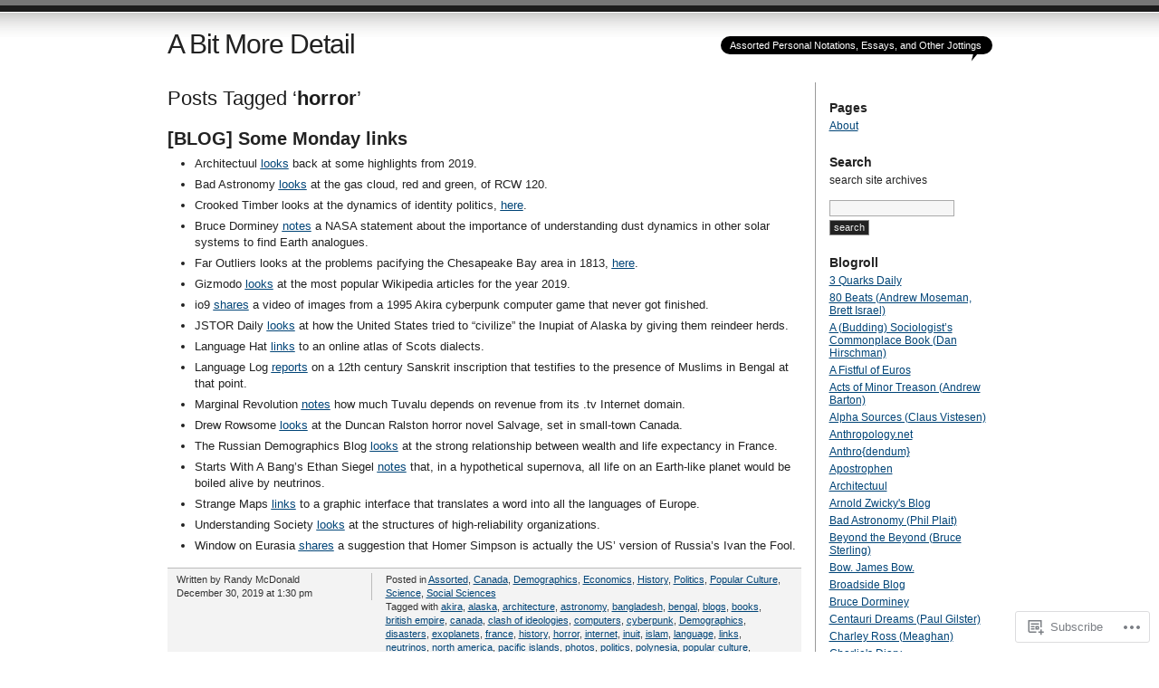

--- FILE ---
content_type: text/html; charset=UTF-8
request_url: https://abitmoredetail.wordpress.com/tag/horror/
body_size: 27325
content:
<!DOCTYPE html PUBLIC "-//W3C//DTD XHTML 1.0 Transitional//EN" "http://www.w3.org/TR/xhtml1/DTD/xhtml1-transitional.dtd">
<html xmlns="http://www.w3.org/1999/xhtml" lang="en">
<head profile="http://gmpg.org/xfn/11">
<meta http-equiv="Content-Type" content="text/html; charset=UTF-8" />
<title>horror | A Bit More Detail</title>
<link rel="pingback" href="https://abitmoredetail.wordpress.com/xmlrpc.php" />
<meta name='robots' content='max-image-preview:large' />
<link rel='dns-prefetch' href='//s0.wp.com' />
<link rel="alternate" type="application/rss+xml" title="A Bit More Detail &raquo; Feed" href="https://abitmoredetail.wordpress.com/feed/" />
<link rel="alternate" type="application/rss+xml" title="A Bit More Detail &raquo; Comments Feed" href="https://abitmoredetail.wordpress.com/comments/feed/" />
<link rel="alternate" type="application/rss+xml" title="A Bit More Detail &raquo; horror Tag Feed" href="https://abitmoredetail.wordpress.com/tag/horror/feed/" />
	<script type="text/javascript">
		/* <![CDATA[ */
		function addLoadEvent(func) {
			var oldonload = window.onload;
			if (typeof window.onload != 'function') {
				window.onload = func;
			} else {
				window.onload = function () {
					oldonload();
					func();
				}
			}
		}
		/* ]]> */
	</script>
	<link crossorigin='anonymous' rel='stylesheet' id='all-css-0-1' href='/wp-content/mu-plugins/infinity/themes/pub/journalist.css?m=1378494007i&cssminify=yes' type='text/css' media='all' />
<style id='wp-emoji-styles-inline-css'>

	img.wp-smiley, img.emoji {
		display: inline !important;
		border: none !important;
		box-shadow: none !important;
		height: 1em !important;
		width: 1em !important;
		margin: 0 0.07em !important;
		vertical-align: -0.1em !important;
		background: none !important;
		padding: 0 !important;
	}
/*# sourceURL=wp-emoji-styles-inline-css */
</style>
<link crossorigin='anonymous' rel='stylesheet' id='all-css-2-1' href='/wp-content/plugins/gutenberg-core/v22.4.2/build/styles/block-library/style.min.css?m=1769608164i&cssminify=yes' type='text/css' media='all' />
<style id='wp-block-library-inline-css'>
.has-text-align-justify {
	text-align:justify;
}
.has-text-align-justify{text-align:justify;}

/*# sourceURL=wp-block-library-inline-css */
</style><style id='global-styles-inline-css'>
:root{--wp--preset--aspect-ratio--square: 1;--wp--preset--aspect-ratio--4-3: 4/3;--wp--preset--aspect-ratio--3-4: 3/4;--wp--preset--aspect-ratio--3-2: 3/2;--wp--preset--aspect-ratio--2-3: 2/3;--wp--preset--aspect-ratio--16-9: 16/9;--wp--preset--aspect-ratio--9-16: 9/16;--wp--preset--color--black: #000000;--wp--preset--color--cyan-bluish-gray: #abb8c3;--wp--preset--color--white: #ffffff;--wp--preset--color--pale-pink: #f78da7;--wp--preset--color--vivid-red: #cf2e2e;--wp--preset--color--luminous-vivid-orange: #ff6900;--wp--preset--color--luminous-vivid-amber: #fcb900;--wp--preset--color--light-green-cyan: #7bdcb5;--wp--preset--color--vivid-green-cyan: #00d084;--wp--preset--color--pale-cyan-blue: #8ed1fc;--wp--preset--color--vivid-cyan-blue: #0693e3;--wp--preset--color--vivid-purple: #9b51e0;--wp--preset--gradient--vivid-cyan-blue-to-vivid-purple: linear-gradient(135deg,rgb(6,147,227) 0%,rgb(155,81,224) 100%);--wp--preset--gradient--light-green-cyan-to-vivid-green-cyan: linear-gradient(135deg,rgb(122,220,180) 0%,rgb(0,208,130) 100%);--wp--preset--gradient--luminous-vivid-amber-to-luminous-vivid-orange: linear-gradient(135deg,rgb(252,185,0) 0%,rgb(255,105,0) 100%);--wp--preset--gradient--luminous-vivid-orange-to-vivid-red: linear-gradient(135deg,rgb(255,105,0) 0%,rgb(207,46,46) 100%);--wp--preset--gradient--very-light-gray-to-cyan-bluish-gray: linear-gradient(135deg,rgb(238,238,238) 0%,rgb(169,184,195) 100%);--wp--preset--gradient--cool-to-warm-spectrum: linear-gradient(135deg,rgb(74,234,220) 0%,rgb(151,120,209) 20%,rgb(207,42,186) 40%,rgb(238,44,130) 60%,rgb(251,105,98) 80%,rgb(254,248,76) 100%);--wp--preset--gradient--blush-light-purple: linear-gradient(135deg,rgb(255,206,236) 0%,rgb(152,150,240) 100%);--wp--preset--gradient--blush-bordeaux: linear-gradient(135deg,rgb(254,205,165) 0%,rgb(254,45,45) 50%,rgb(107,0,62) 100%);--wp--preset--gradient--luminous-dusk: linear-gradient(135deg,rgb(255,203,112) 0%,rgb(199,81,192) 50%,rgb(65,88,208) 100%);--wp--preset--gradient--pale-ocean: linear-gradient(135deg,rgb(255,245,203) 0%,rgb(182,227,212) 50%,rgb(51,167,181) 100%);--wp--preset--gradient--electric-grass: linear-gradient(135deg,rgb(202,248,128) 0%,rgb(113,206,126) 100%);--wp--preset--gradient--midnight: linear-gradient(135deg,rgb(2,3,129) 0%,rgb(40,116,252) 100%);--wp--preset--font-size--small: 13px;--wp--preset--font-size--medium: 20px;--wp--preset--font-size--large: 36px;--wp--preset--font-size--x-large: 42px;--wp--preset--font-family--albert-sans: 'Albert Sans', sans-serif;--wp--preset--font-family--alegreya: Alegreya, serif;--wp--preset--font-family--arvo: Arvo, serif;--wp--preset--font-family--bodoni-moda: 'Bodoni Moda', serif;--wp--preset--font-family--bricolage-grotesque: 'Bricolage Grotesque', sans-serif;--wp--preset--font-family--cabin: Cabin, sans-serif;--wp--preset--font-family--chivo: Chivo, sans-serif;--wp--preset--font-family--commissioner: Commissioner, sans-serif;--wp--preset--font-family--cormorant: Cormorant, serif;--wp--preset--font-family--courier-prime: 'Courier Prime', monospace;--wp--preset--font-family--crimson-pro: 'Crimson Pro', serif;--wp--preset--font-family--dm-mono: 'DM Mono', monospace;--wp--preset--font-family--dm-sans: 'DM Sans', sans-serif;--wp--preset--font-family--dm-serif-display: 'DM Serif Display', serif;--wp--preset--font-family--domine: Domine, serif;--wp--preset--font-family--eb-garamond: 'EB Garamond', serif;--wp--preset--font-family--epilogue: Epilogue, sans-serif;--wp--preset--font-family--fahkwang: Fahkwang, sans-serif;--wp--preset--font-family--figtree: Figtree, sans-serif;--wp--preset--font-family--fira-sans: 'Fira Sans', sans-serif;--wp--preset--font-family--fjalla-one: 'Fjalla One', sans-serif;--wp--preset--font-family--fraunces: Fraunces, serif;--wp--preset--font-family--gabarito: Gabarito, system-ui;--wp--preset--font-family--ibm-plex-mono: 'IBM Plex Mono', monospace;--wp--preset--font-family--ibm-plex-sans: 'IBM Plex Sans', sans-serif;--wp--preset--font-family--ibarra-real-nova: 'Ibarra Real Nova', serif;--wp--preset--font-family--instrument-serif: 'Instrument Serif', serif;--wp--preset--font-family--inter: Inter, sans-serif;--wp--preset--font-family--josefin-sans: 'Josefin Sans', sans-serif;--wp--preset--font-family--jost: Jost, sans-serif;--wp--preset--font-family--libre-baskerville: 'Libre Baskerville', serif;--wp--preset--font-family--libre-franklin: 'Libre Franklin', sans-serif;--wp--preset--font-family--literata: Literata, serif;--wp--preset--font-family--lora: Lora, serif;--wp--preset--font-family--merriweather: Merriweather, serif;--wp--preset--font-family--montserrat: Montserrat, sans-serif;--wp--preset--font-family--newsreader: Newsreader, serif;--wp--preset--font-family--noto-sans-mono: 'Noto Sans Mono', sans-serif;--wp--preset--font-family--nunito: Nunito, sans-serif;--wp--preset--font-family--open-sans: 'Open Sans', sans-serif;--wp--preset--font-family--overpass: Overpass, sans-serif;--wp--preset--font-family--pt-serif: 'PT Serif', serif;--wp--preset--font-family--petrona: Petrona, serif;--wp--preset--font-family--piazzolla: Piazzolla, serif;--wp--preset--font-family--playfair-display: 'Playfair Display', serif;--wp--preset--font-family--plus-jakarta-sans: 'Plus Jakarta Sans', sans-serif;--wp--preset--font-family--poppins: Poppins, sans-serif;--wp--preset--font-family--raleway: Raleway, sans-serif;--wp--preset--font-family--roboto: Roboto, sans-serif;--wp--preset--font-family--roboto-slab: 'Roboto Slab', serif;--wp--preset--font-family--rubik: Rubik, sans-serif;--wp--preset--font-family--rufina: Rufina, serif;--wp--preset--font-family--sora: Sora, sans-serif;--wp--preset--font-family--source-sans-3: 'Source Sans 3', sans-serif;--wp--preset--font-family--source-serif-4: 'Source Serif 4', serif;--wp--preset--font-family--space-mono: 'Space Mono', monospace;--wp--preset--font-family--syne: Syne, sans-serif;--wp--preset--font-family--texturina: Texturina, serif;--wp--preset--font-family--urbanist: Urbanist, sans-serif;--wp--preset--font-family--work-sans: 'Work Sans', sans-serif;--wp--preset--spacing--20: 0.44rem;--wp--preset--spacing--30: 0.67rem;--wp--preset--spacing--40: 1rem;--wp--preset--spacing--50: 1.5rem;--wp--preset--spacing--60: 2.25rem;--wp--preset--spacing--70: 3.38rem;--wp--preset--spacing--80: 5.06rem;--wp--preset--shadow--natural: 6px 6px 9px rgba(0, 0, 0, 0.2);--wp--preset--shadow--deep: 12px 12px 50px rgba(0, 0, 0, 0.4);--wp--preset--shadow--sharp: 6px 6px 0px rgba(0, 0, 0, 0.2);--wp--preset--shadow--outlined: 6px 6px 0px -3px rgb(255, 255, 255), 6px 6px rgb(0, 0, 0);--wp--preset--shadow--crisp: 6px 6px 0px rgb(0, 0, 0);}:where(body) { margin: 0; }:where(.is-layout-flex){gap: 0.5em;}:where(.is-layout-grid){gap: 0.5em;}body .is-layout-flex{display: flex;}.is-layout-flex{flex-wrap: wrap;align-items: center;}.is-layout-flex > :is(*, div){margin: 0;}body .is-layout-grid{display: grid;}.is-layout-grid > :is(*, div){margin: 0;}body{padding-top: 0px;padding-right: 0px;padding-bottom: 0px;padding-left: 0px;}:root :where(.wp-element-button, .wp-block-button__link){background-color: #32373c;border-width: 0;color: #fff;font-family: inherit;font-size: inherit;font-style: inherit;font-weight: inherit;letter-spacing: inherit;line-height: inherit;padding-top: calc(0.667em + 2px);padding-right: calc(1.333em + 2px);padding-bottom: calc(0.667em + 2px);padding-left: calc(1.333em + 2px);text-decoration: none;text-transform: inherit;}.has-black-color{color: var(--wp--preset--color--black) !important;}.has-cyan-bluish-gray-color{color: var(--wp--preset--color--cyan-bluish-gray) !important;}.has-white-color{color: var(--wp--preset--color--white) !important;}.has-pale-pink-color{color: var(--wp--preset--color--pale-pink) !important;}.has-vivid-red-color{color: var(--wp--preset--color--vivid-red) !important;}.has-luminous-vivid-orange-color{color: var(--wp--preset--color--luminous-vivid-orange) !important;}.has-luminous-vivid-amber-color{color: var(--wp--preset--color--luminous-vivid-amber) !important;}.has-light-green-cyan-color{color: var(--wp--preset--color--light-green-cyan) !important;}.has-vivid-green-cyan-color{color: var(--wp--preset--color--vivid-green-cyan) !important;}.has-pale-cyan-blue-color{color: var(--wp--preset--color--pale-cyan-blue) !important;}.has-vivid-cyan-blue-color{color: var(--wp--preset--color--vivid-cyan-blue) !important;}.has-vivid-purple-color{color: var(--wp--preset--color--vivid-purple) !important;}.has-black-background-color{background-color: var(--wp--preset--color--black) !important;}.has-cyan-bluish-gray-background-color{background-color: var(--wp--preset--color--cyan-bluish-gray) !important;}.has-white-background-color{background-color: var(--wp--preset--color--white) !important;}.has-pale-pink-background-color{background-color: var(--wp--preset--color--pale-pink) !important;}.has-vivid-red-background-color{background-color: var(--wp--preset--color--vivid-red) !important;}.has-luminous-vivid-orange-background-color{background-color: var(--wp--preset--color--luminous-vivid-orange) !important;}.has-luminous-vivid-amber-background-color{background-color: var(--wp--preset--color--luminous-vivid-amber) !important;}.has-light-green-cyan-background-color{background-color: var(--wp--preset--color--light-green-cyan) !important;}.has-vivid-green-cyan-background-color{background-color: var(--wp--preset--color--vivid-green-cyan) !important;}.has-pale-cyan-blue-background-color{background-color: var(--wp--preset--color--pale-cyan-blue) !important;}.has-vivid-cyan-blue-background-color{background-color: var(--wp--preset--color--vivid-cyan-blue) !important;}.has-vivid-purple-background-color{background-color: var(--wp--preset--color--vivid-purple) !important;}.has-black-border-color{border-color: var(--wp--preset--color--black) !important;}.has-cyan-bluish-gray-border-color{border-color: var(--wp--preset--color--cyan-bluish-gray) !important;}.has-white-border-color{border-color: var(--wp--preset--color--white) !important;}.has-pale-pink-border-color{border-color: var(--wp--preset--color--pale-pink) !important;}.has-vivid-red-border-color{border-color: var(--wp--preset--color--vivid-red) !important;}.has-luminous-vivid-orange-border-color{border-color: var(--wp--preset--color--luminous-vivid-orange) !important;}.has-luminous-vivid-amber-border-color{border-color: var(--wp--preset--color--luminous-vivid-amber) !important;}.has-light-green-cyan-border-color{border-color: var(--wp--preset--color--light-green-cyan) !important;}.has-vivid-green-cyan-border-color{border-color: var(--wp--preset--color--vivid-green-cyan) !important;}.has-pale-cyan-blue-border-color{border-color: var(--wp--preset--color--pale-cyan-blue) !important;}.has-vivid-cyan-blue-border-color{border-color: var(--wp--preset--color--vivid-cyan-blue) !important;}.has-vivid-purple-border-color{border-color: var(--wp--preset--color--vivid-purple) !important;}.has-vivid-cyan-blue-to-vivid-purple-gradient-background{background: var(--wp--preset--gradient--vivid-cyan-blue-to-vivid-purple) !important;}.has-light-green-cyan-to-vivid-green-cyan-gradient-background{background: var(--wp--preset--gradient--light-green-cyan-to-vivid-green-cyan) !important;}.has-luminous-vivid-amber-to-luminous-vivid-orange-gradient-background{background: var(--wp--preset--gradient--luminous-vivid-amber-to-luminous-vivid-orange) !important;}.has-luminous-vivid-orange-to-vivid-red-gradient-background{background: var(--wp--preset--gradient--luminous-vivid-orange-to-vivid-red) !important;}.has-very-light-gray-to-cyan-bluish-gray-gradient-background{background: var(--wp--preset--gradient--very-light-gray-to-cyan-bluish-gray) !important;}.has-cool-to-warm-spectrum-gradient-background{background: var(--wp--preset--gradient--cool-to-warm-spectrum) !important;}.has-blush-light-purple-gradient-background{background: var(--wp--preset--gradient--blush-light-purple) !important;}.has-blush-bordeaux-gradient-background{background: var(--wp--preset--gradient--blush-bordeaux) !important;}.has-luminous-dusk-gradient-background{background: var(--wp--preset--gradient--luminous-dusk) !important;}.has-pale-ocean-gradient-background{background: var(--wp--preset--gradient--pale-ocean) !important;}.has-electric-grass-gradient-background{background: var(--wp--preset--gradient--electric-grass) !important;}.has-midnight-gradient-background{background: var(--wp--preset--gradient--midnight) !important;}.has-small-font-size{font-size: var(--wp--preset--font-size--small) !important;}.has-medium-font-size{font-size: var(--wp--preset--font-size--medium) !important;}.has-large-font-size{font-size: var(--wp--preset--font-size--large) !important;}.has-x-large-font-size{font-size: var(--wp--preset--font-size--x-large) !important;}.has-albert-sans-font-family{font-family: var(--wp--preset--font-family--albert-sans) !important;}.has-alegreya-font-family{font-family: var(--wp--preset--font-family--alegreya) !important;}.has-arvo-font-family{font-family: var(--wp--preset--font-family--arvo) !important;}.has-bodoni-moda-font-family{font-family: var(--wp--preset--font-family--bodoni-moda) !important;}.has-bricolage-grotesque-font-family{font-family: var(--wp--preset--font-family--bricolage-grotesque) !important;}.has-cabin-font-family{font-family: var(--wp--preset--font-family--cabin) !important;}.has-chivo-font-family{font-family: var(--wp--preset--font-family--chivo) !important;}.has-commissioner-font-family{font-family: var(--wp--preset--font-family--commissioner) !important;}.has-cormorant-font-family{font-family: var(--wp--preset--font-family--cormorant) !important;}.has-courier-prime-font-family{font-family: var(--wp--preset--font-family--courier-prime) !important;}.has-crimson-pro-font-family{font-family: var(--wp--preset--font-family--crimson-pro) !important;}.has-dm-mono-font-family{font-family: var(--wp--preset--font-family--dm-mono) !important;}.has-dm-sans-font-family{font-family: var(--wp--preset--font-family--dm-sans) !important;}.has-dm-serif-display-font-family{font-family: var(--wp--preset--font-family--dm-serif-display) !important;}.has-domine-font-family{font-family: var(--wp--preset--font-family--domine) !important;}.has-eb-garamond-font-family{font-family: var(--wp--preset--font-family--eb-garamond) !important;}.has-epilogue-font-family{font-family: var(--wp--preset--font-family--epilogue) !important;}.has-fahkwang-font-family{font-family: var(--wp--preset--font-family--fahkwang) !important;}.has-figtree-font-family{font-family: var(--wp--preset--font-family--figtree) !important;}.has-fira-sans-font-family{font-family: var(--wp--preset--font-family--fira-sans) !important;}.has-fjalla-one-font-family{font-family: var(--wp--preset--font-family--fjalla-one) !important;}.has-fraunces-font-family{font-family: var(--wp--preset--font-family--fraunces) !important;}.has-gabarito-font-family{font-family: var(--wp--preset--font-family--gabarito) !important;}.has-ibm-plex-mono-font-family{font-family: var(--wp--preset--font-family--ibm-plex-mono) !important;}.has-ibm-plex-sans-font-family{font-family: var(--wp--preset--font-family--ibm-plex-sans) !important;}.has-ibarra-real-nova-font-family{font-family: var(--wp--preset--font-family--ibarra-real-nova) !important;}.has-instrument-serif-font-family{font-family: var(--wp--preset--font-family--instrument-serif) !important;}.has-inter-font-family{font-family: var(--wp--preset--font-family--inter) !important;}.has-josefin-sans-font-family{font-family: var(--wp--preset--font-family--josefin-sans) !important;}.has-jost-font-family{font-family: var(--wp--preset--font-family--jost) !important;}.has-libre-baskerville-font-family{font-family: var(--wp--preset--font-family--libre-baskerville) !important;}.has-libre-franklin-font-family{font-family: var(--wp--preset--font-family--libre-franklin) !important;}.has-literata-font-family{font-family: var(--wp--preset--font-family--literata) !important;}.has-lora-font-family{font-family: var(--wp--preset--font-family--lora) !important;}.has-merriweather-font-family{font-family: var(--wp--preset--font-family--merriweather) !important;}.has-montserrat-font-family{font-family: var(--wp--preset--font-family--montserrat) !important;}.has-newsreader-font-family{font-family: var(--wp--preset--font-family--newsreader) !important;}.has-noto-sans-mono-font-family{font-family: var(--wp--preset--font-family--noto-sans-mono) !important;}.has-nunito-font-family{font-family: var(--wp--preset--font-family--nunito) !important;}.has-open-sans-font-family{font-family: var(--wp--preset--font-family--open-sans) !important;}.has-overpass-font-family{font-family: var(--wp--preset--font-family--overpass) !important;}.has-pt-serif-font-family{font-family: var(--wp--preset--font-family--pt-serif) !important;}.has-petrona-font-family{font-family: var(--wp--preset--font-family--petrona) !important;}.has-piazzolla-font-family{font-family: var(--wp--preset--font-family--piazzolla) !important;}.has-playfair-display-font-family{font-family: var(--wp--preset--font-family--playfair-display) !important;}.has-plus-jakarta-sans-font-family{font-family: var(--wp--preset--font-family--plus-jakarta-sans) !important;}.has-poppins-font-family{font-family: var(--wp--preset--font-family--poppins) !important;}.has-raleway-font-family{font-family: var(--wp--preset--font-family--raleway) !important;}.has-roboto-font-family{font-family: var(--wp--preset--font-family--roboto) !important;}.has-roboto-slab-font-family{font-family: var(--wp--preset--font-family--roboto-slab) !important;}.has-rubik-font-family{font-family: var(--wp--preset--font-family--rubik) !important;}.has-rufina-font-family{font-family: var(--wp--preset--font-family--rufina) !important;}.has-sora-font-family{font-family: var(--wp--preset--font-family--sora) !important;}.has-source-sans-3-font-family{font-family: var(--wp--preset--font-family--source-sans-3) !important;}.has-source-serif-4-font-family{font-family: var(--wp--preset--font-family--source-serif-4) !important;}.has-space-mono-font-family{font-family: var(--wp--preset--font-family--space-mono) !important;}.has-syne-font-family{font-family: var(--wp--preset--font-family--syne) !important;}.has-texturina-font-family{font-family: var(--wp--preset--font-family--texturina) !important;}.has-urbanist-font-family{font-family: var(--wp--preset--font-family--urbanist) !important;}.has-work-sans-font-family{font-family: var(--wp--preset--font-family--work-sans) !important;}
/*# sourceURL=global-styles-inline-css */
</style>

<style id='classic-theme-styles-inline-css'>
.wp-block-button__link{background-color:#32373c;border-radius:9999px;box-shadow:none;color:#fff;font-size:1.125em;padding:calc(.667em + 2px) calc(1.333em + 2px);text-decoration:none}.wp-block-file__button{background:#32373c;color:#fff}.wp-block-accordion-heading{margin:0}.wp-block-accordion-heading__toggle{background-color:inherit!important;color:inherit!important}.wp-block-accordion-heading__toggle:not(:focus-visible){outline:none}.wp-block-accordion-heading__toggle:focus,.wp-block-accordion-heading__toggle:hover{background-color:inherit!important;border:none;box-shadow:none;color:inherit;padding:var(--wp--preset--spacing--20,1em) 0;text-decoration:none}.wp-block-accordion-heading__toggle:focus-visible{outline:auto;outline-offset:0}
/*# sourceURL=/wp-content/plugins/gutenberg-core/v22.4.2/build/styles/block-library/classic.min.css */
</style>
<link crossorigin='anonymous' rel='stylesheet' id='all-css-4-1' href='/_static/??-eJx9jtsKwjAQRH/IzZK2eHkQv6VJF03NJiGbWPx7U4QqCL7Mw3DOMLgksDEUCgWTr1cXBG00Ptq7YKf0UWkQx8kTZHqoAScnZSNAytOTsiI7/BriCp+tTK3nNJaVYJrcSJ64Yf+0JTUHjEmZRKAlu8pQbk2UH+9dY6oG51hzGP36cbt24bM+DHp/6vu+m18YH1ia&cssminify=yes' type='text/css' media='all' />
<link crossorigin='anonymous' rel='stylesheet' id='all-css-6-1' href='/_static/??-eJzTLy/QTc7PK0nNK9HPLdUtyClNz8wr1i9KTcrJTwcy0/WTi5G5ekCujj52Temp+bo5+cmJJZn5eSgc3bScxMwikFb7XFtDE1NLExMLc0OTLACohS2q&cssminify=yes' type='text/css' media='all' />
<link crossorigin='anonymous' rel='stylesheet' id='print-css-7-1' href='/wp-content/mu-plugins/global-print/global-print.css?m=1465851035i&cssminify=yes' type='text/css' media='print' />
<style id='jetpack-global-styles-frontend-style-inline-css'>
:root { --font-headings: unset; --font-base: unset; --font-headings-default: -apple-system,BlinkMacSystemFont,"Segoe UI",Roboto,Oxygen-Sans,Ubuntu,Cantarell,"Helvetica Neue",sans-serif; --font-base-default: -apple-system,BlinkMacSystemFont,"Segoe UI",Roboto,Oxygen-Sans,Ubuntu,Cantarell,"Helvetica Neue",sans-serif;}
/*# sourceURL=jetpack-global-styles-frontend-style-inline-css */
</style>
<link crossorigin='anonymous' rel='stylesheet' id='all-css-10-1' href='/wp-content/themes/h4/global.css?m=1420737423i&cssminify=yes' type='text/css' media='all' />
<script type="text/javascript" id="wpcom-actionbar-placeholder-js-extra">
/* <![CDATA[ */
var actionbardata = {"siteID":"25560140","postID":"0","siteURL":"https://abitmoredetail.wordpress.com","xhrURL":"https://abitmoredetail.wordpress.com/wp-admin/admin-ajax.php","nonce":"5a44a49ab0","isLoggedIn":"","statusMessage":"","subsEmailDefault":"instantly","proxyScriptUrl":"https://s0.wp.com/wp-content/js/wpcom-proxy-request.js?m=1513050504i&amp;ver=20211021","i18n":{"followedText":"New posts from this site will now appear in your \u003Ca href=\"https://wordpress.com/reader\"\u003EReader\u003C/a\u003E","foldBar":"Collapse this bar","unfoldBar":"Expand this bar","shortLinkCopied":"Shortlink copied to clipboard."}};
//# sourceURL=wpcom-actionbar-placeholder-js-extra
/* ]]> */
</script>
<script type="text/javascript" id="jetpack-mu-wpcom-settings-js-before">
/* <![CDATA[ */
var JETPACK_MU_WPCOM_SETTINGS = {"assetsUrl":"https://s0.wp.com/wp-content/mu-plugins/jetpack-mu-wpcom-plugin/sun/jetpack_vendor/automattic/jetpack-mu-wpcom/src/build/"};
//# sourceURL=jetpack-mu-wpcom-settings-js-before
/* ]]> */
</script>
<script crossorigin='anonymous' type='text/javascript'  src='/wp-content/js/rlt-proxy.js?m=1720530689i'></script>
<script type="text/javascript" id="rlt-proxy-js-after">
/* <![CDATA[ */
	rltInitialize( {"token":null,"iframeOrigins":["https:\/\/widgets.wp.com"]} );
//# sourceURL=rlt-proxy-js-after
/* ]]> */
</script>
<link rel="EditURI" type="application/rsd+xml" title="RSD" href="https://abitmoredetail.wordpress.com/xmlrpc.php?rsd" />
<meta name="generator" content="WordPress.com" />

<!-- Jetpack Open Graph Tags -->
<meta property="og:type" content="website" />
<meta property="og:title" content="horror &#8211; A Bit More Detail" />
<meta property="og:url" content="https://abitmoredetail.wordpress.com/tag/horror/" />
<meta property="og:site_name" content="A Bit More Detail" />
<meta property="og:image" content="https://secure.gravatar.com/blavatar/6dcd782d2c6bdf76424d242a522834e520c445273c750869fd4ce6b3c55f5d80?s=200&#038;ts=1769888602" />
<meta property="og:image:width" content="200" />
<meta property="og:image:height" content="200" />
<meta property="og:image:alt" content="" />
<meta property="og:locale" content="en_US" />
<meta property="fb:app_id" content="249643311490" />
<meta name="twitter:creator" content="@randyfmcdonald" />
<meta name="twitter:site" content="@randyfmcdonald" />

<!-- End Jetpack Open Graph Tags -->
<link rel="shortcut icon" type="image/x-icon" href="https://secure.gravatar.com/blavatar/6dcd782d2c6bdf76424d242a522834e520c445273c750869fd4ce6b3c55f5d80?s=32" sizes="16x16" />
<link rel="icon" type="image/x-icon" href="https://secure.gravatar.com/blavatar/6dcd782d2c6bdf76424d242a522834e520c445273c750869fd4ce6b3c55f5d80?s=32" sizes="16x16" />
<link rel="apple-touch-icon" href="https://secure.gravatar.com/blavatar/6dcd782d2c6bdf76424d242a522834e520c445273c750869fd4ce6b3c55f5d80?s=114" />
<link rel='openid.server' href='https://abitmoredetail.wordpress.com/?openidserver=1' />
<link rel='openid.delegate' href='https://abitmoredetail.wordpress.com/' />
<link rel="search" type="application/opensearchdescription+xml" href="https://abitmoredetail.wordpress.com/osd.xml" title="A Bit More Detail" />
<link rel="search" type="application/opensearchdescription+xml" href="https://s1.wp.com/opensearch.xml" title="WordPress.com" />
		<style id="wpcom-hotfix-masterbar-style">
			@media screen and (min-width: 783px) {
				#wpadminbar .quicklinks li#wp-admin-bar-my-account.with-avatar > a img {
					margin-top: 5px;
				}
			}
		</style>
		<meta name="description" content="Posts about horror written by Randy McDonald" />
</head>

<body class="archive tag tag-horror tag-1252 wp-theme-pubjournalist customizer-styles-applied jetpack-reblog-enabled">
<div id="container" class="group">

<h1><a href="https://abitmoredetail.wordpress.com/">A Bit More Detail</a></h1>
<div id="bubble"><p>Assorted Personal Notations, Essays, and Other Jottings</p></div> <!-- erase this line if you want to turn the bubble off -->

<div id="content">

<h2 class="archive">Posts Tagged &#8216;<strong>horror</strong>&#8217;</h2>

<div class="post-40607 post type-post status-publish format-standard hentry category-assorted category-canada-3 category-demographics category-economics category-history category-politics-2 category-popular-culture-2 category-science category-social-sciences tag-akira tag-alaska tag-architecture tag-astronomy tag-bangladesh tag-bengal tag-blogs tag-books tag-british-empire tag-canada tag-clash-of-ideologies tag-computers tag-cyberpunk tag-demographics tag-disasters tag-exoplanets tag-france tag-history-2 tag-horror tag-internet tag-inuit tag-islam tag-language tag-links tag-neutrinos tag-north-america tag-pacific-islands tag-photos tag-politics tag-polynesia tag-popular-culture tag-popular-literature tag-reindeer tag-russia tag-scotland tag-scots-language tag-sociology tag-south-asia tag-space-science tag-supernovas tag-the-simpsons tag-tuvalu tag-united-states tag-war tag-war-of-1812 tag-wikipedia">
	<h2 id="post-40607"><a href="https://abitmoredetail.wordpress.com/2019/12/30/blog-some-monday-links-264/" rel="bookmark">[BLOG] Some Monday&nbsp;links</a></h2>
	
	<div class="main">
		<ul>
<li>Architectuul <a href="https://blog.architectuul.com/post/189883867587/from-2019-to-2020"><u>looks</u></a> back at some highlights from 2019.</li>
<li>Bad Astronomy <a href="https://www.syfy.com/syfywire/a-little-red-and-green-for-the-holiday-rcw-120-a-huge-shell-of-gas-from-a-runaway-star"><u>looks</u></a> at the gas cloud, red and green, of RCW 120.</li>
<li>Crooked Timber looks at the dynamics of identity politics, <a href="http://crookedtimber.org/2019/12/27/tolerance-acceptance-deference-dominance/"><u>here</u></a>.</li>
<li>Bruce Dorminey <a href="https://www.forbes.com/sites/brucedorminey/2019/12/27/understanding-distant-dust-in-other-solar-systems-is-key-to-imaging-exo-earths-says-nasa/"><u>notes</u></a> a NASA statement about the importance of understanding dust dynamics in other solar systems to find Earth analogues.</li>
<li>Far Outliers looks at the problems pacifying the Chesapeake Bay area in 1813, <a href="https://faroutliers.blogspot.com/2019/12/problems-pacifying-chesapeake-1813.html"><u>here</u></a>.</li>
<li>Gizmodo <a href="https://gizmodo.com/wikipedias-yearend-list-shows-what-the-internet-needed-1840690794"><u>looks</u></a> at the most popular Wikipedia articles for the year 2019.</li>
<li>io9 <a href="https://io9.gizmodo.com/this-long-lost-akira-game-prototype-is-full-of-cyberpun-1840709227"><u>shares</u></a> a video of images from a 1995 Akira cyberpunk computer game that never got finished.</li>
<li>JSTOR Daily <a href="https://daily.jstor.org/the-reindeer-games/"><u>looks</u></a> at how the United States tried to &#8220;civilize&#8221; the Inupiat of Alaska by giving them reindeer herds.</li>
<li>Language Hat <a href="http://languagehat.com/scots-syntax-atlas/"><u>links</u></a> to an online atlas of Scots dialects.</li>
<li>Language Log <a href="https://languagelog.ldc.upenn.edu/nll/?p=45484"><u>reports</u></a> on a 12th century Sanskrit inscription that testifies to the presence of Muslims in Bengal at that point.</li>
<li>Marginal Revolution <a href="https://marginalrevolution.com/marginalrevolution/2019/12/tuvalu-fact-of-the-day.html"><u>notes</u></a> how much Tuvalu depends on revenue from its .tv Internet domain.</li>
<li>Drew Rowsome <a href="http://drewrowsome.blogspot.com/2019/12/salvage-duncan-ralstons-small-town.html"><u>looks</u></a> at the Duncan Ralston horror novel Salvage, set in small-town Canada.</li>
<li>The Russian Demographics Blog <a href="http://russiandemographix.blogspot.com/2019/12/standard-of-living-in-france.html"><u>looks</u></a> at the strong relationship between wealth and life expectancy in France.</li>
<li>Starts With A Bang&#8217;s Ethan Siegel <a href="https://www.forbes.com/sites/startswithabang/2019/12/27/this-is-how-wed-all-die-instantly-if-the-sun-suddenly-went-supernova/"><u>notes</u></a> that, in a hypothetical supernova, all life on an Earth-like planet would be boiled alive by neutrinos.</li>
<li>Strange Maps <a href="https://bigthink.com/strange-maps/european-word-translator"><u>links</u></a> to a graphic interface that translates a word into all the languages of Europe.</li>
<li>Understanding Society <a href="https://understandingsociety.blogspot.com/2019/12/high-reliability-organizations.html"><u>looks</u></a> at the structures of high-reliability organizations.</li>
<li>Window on Eurasia <a href="http://windowoneurasia2.blogspot.com/2019/12/homer-simpson-is-americanized-version.html"><u>shares</u></a> a suggestion that Homer Simpson is actually the US&#8217; version of Russia&#8217;s Ivan the Fool.</li>
</ul>
	</div>

	<div class="meta group">
		<div class="signature">
			<p>Written by Randy McDonald <span class="edit"></span></p>
			<p>December 30, 2019 at 1:30 pm</p>
		</div>
		<div class="tags">
			<p>Posted in <a href="https://abitmoredetail.wordpress.com/category/assorted/" rel="category tag">Assorted</a>, <a href="https://abitmoredetail.wordpress.com/category/canada-3/" rel="category tag">Canada</a>, <a href="https://abitmoredetail.wordpress.com/category/demographics/" rel="category tag">Demographics</a>, <a href="https://abitmoredetail.wordpress.com/category/economics/" rel="category tag">Economics</a>, <a href="https://abitmoredetail.wordpress.com/category/history/" rel="category tag">History</a>, <a href="https://abitmoredetail.wordpress.com/category/politics-2/" rel="category tag">Politics</a>, <a href="https://abitmoredetail.wordpress.com/category/popular-culture-2/" rel="category tag">Popular Culture</a>, <a href="https://abitmoredetail.wordpress.com/category/science/" rel="category tag">Science</a>, <a href="https://abitmoredetail.wordpress.com/category/social-sciences/" rel="category tag">Social Sciences</a></p>
			<p>Tagged with <a href="https://abitmoredetail.wordpress.com/tag/akira/" rel="tag">akira</a>, <a href="https://abitmoredetail.wordpress.com/tag/alaska/" rel="tag">alaska</a>, <a href="https://abitmoredetail.wordpress.com/tag/architecture/" rel="tag">architecture</a>, <a href="https://abitmoredetail.wordpress.com/tag/astronomy/" rel="tag">astronomy</a>, <a href="https://abitmoredetail.wordpress.com/tag/bangladesh/" rel="tag">bangladesh</a>, <a href="https://abitmoredetail.wordpress.com/tag/bengal/" rel="tag">bengal</a>, <a href="https://abitmoredetail.wordpress.com/tag/blogs/" rel="tag">blogs</a>, <a href="https://abitmoredetail.wordpress.com/tag/books/" rel="tag">books</a>, <a href="https://abitmoredetail.wordpress.com/tag/british-empire/" rel="tag">british empire</a>, <a href="https://abitmoredetail.wordpress.com/tag/canada/" rel="tag">canada</a>, <a href="https://abitmoredetail.wordpress.com/tag/clash-of-ideologies/" rel="tag">clash of ideologies</a>, <a href="https://abitmoredetail.wordpress.com/tag/computers/" rel="tag">computers</a>, <a href="https://abitmoredetail.wordpress.com/tag/cyberpunk/" rel="tag">cyberpunk</a>, <a href="https://abitmoredetail.wordpress.com/tag/demographics/" rel="tag">Demographics</a>, <a href="https://abitmoredetail.wordpress.com/tag/disasters/" rel="tag">disasters</a>, <a href="https://abitmoredetail.wordpress.com/tag/exoplanets/" rel="tag">exoplanets</a>, <a href="https://abitmoredetail.wordpress.com/tag/france/" rel="tag">france</a>, <a href="https://abitmoredetail.wordpress.com/tag/history-2/" rel="tag">history</a>, <a href="https://abitmoredetail.wordpress.com/tag/horror/" rel="tag">horror</a>, <a href="https://abitmoredetail.wordpress.com/tag/internet/" rel="tag">internet</a>, <a href="https://abitmoredetail.wordpress.com/tag/inuit/" rel="tag">inuit</a>, <a href="https://abitmoredetail.wordpress.com/tag/islam/" rel="tag">islam</a>, <a href="https://abitmoredetail.wordpress.com/tag/language/" rel="tag">language</a>, <a href="https://abitmoredetail.wordpress.com/tag/links/" rel="tag">links</a>, <a href="https://abitmoredetail.wordpress.com/tag/neutrinos/" rel="tag">neutrinos</a>, <a href="https://abitmoredetail.wordpress.com/tag/north-america/" rel="tag">north america</a>, <a href="https://abitmoredetail.wordpress.com/tag/pacific-islands/" rel="tag">pacific islands</a>, <a href="https://abitmoredetail.wordpress.com/tag/photos/" rel="tag">photos</a>, <a href="https://abitmoredetail.wordpress.com/tag/politics/" rel="tag">politics</a>, <a href="https://abitmoredetail.wordpress.com/tag/polynesia/" rel="tag">polynesia</a>, <a href="https://abitmoredetail.wordpress.com/tag/popular-culture/" rel="tag">popular culture</a>, <a href="https://abitmoredetail.wordpress.com/tag/popular-literature/" rel="tag">popular literature</a>, <a href="https://abitmoredetail.wordpress.com/tag/reindeer/" rel="tag">reindeer</a>, <a href="https://abitmoredetail.wordpress.com/tag/russia/" rel="tag">russia</a>, <a href="https://abitmoredetail.wordpress.com/tag/scotland/" rel="tag">scotland</a>, <a href="https://abitmoredetail.wordpress.com/tag/scots-language/" rel="tag">scots language</a>, <a href="https://abitmoredetail.wordpress.com/tag/sociology/" rel="tag">sociology</a>, <a href="https://abitmoredetail.wordpress.com/tag/south-asia/" rel="tag">south asia</a>, <a href="https://abitmoredetail.wordpress.com/tag/space-science/" rel="tag">space science</a>, <a href="https://abitmoredetail.wordpress.com/tag/supernovas/" rel="tag">supernovas</a>, <a href="https://abitmoredetail.wordpress.com/tag/the-simpsons/" rel="tag">the simpsons</a>, <a href="https://abitmoredetail.wordpress.com/tag/tuvalu/" rel="tag">tuvalu</a>, <a href="https://abitmoredetail.wordpress.com/tag/united-states/" rel="tag">united states</a>, <a href="https://abitmoredetail.wordpress.com/tag/war/" rel="tag">war</a>, <a href="https://abitmoredetail.wordpress.com/tag/war-of-1812/" rel="tag">war of 1812</a>, <a href="https://abitmoredetail.wordpress.com/tag/wikipedia/" rel="tag">wikipedia</a></p>		</div>
	</div>
</div>
<div class="post-40595 post type-post status-publish format-standard hentry category-assorted category-history category-politics-2 category-popular-culture-2 category-social-sciences tag-anti-semitism tag-bing-crosby tag-christmas tag-david-bowie tag-elf-on-the-shelf tag-henry-ford tag-holidays tag-horror tag-links tag-news tag-oddities tag-panopticon tag-popular-culture tag-popular-music tag-racism tag-seuss tag-united-kingdom tag-united-states">
	<h2 id="post-40595"><a href="https://abitmoredetail.wordpress.com/2019/12/26/news-seven-christmas-links-bowie-and-bing-horror-ghosts-holidays-xenophobia-elf-on-the-shelf/" rel="bookmark">[NEWS] Seven Christmas links: Bowie and Bing, horror, ghosts, holidays, xenophobia, Elf on the&nbsp;Shelf</a></h2>
	
	<div class="main">
		<ul>
<li>Dangerous Minds <a href="https://dangerousminds.net/comments/when_bowie_met_bing"><u>shares</u></a> the story of the remarkable duet between Bing Crosby and David Bowie.</li>
<li>Dangerous Minds <a href="https://dangerousminds.net/comments/to_all_a_goodnight_santa_slasher_film_directed_by_last_house_on_the_left_ps"><u>looks</u></a> at the 1980 horror film To All A Goodnight.</li>
<li>Strange Company shares a strange story, of a ghostly choir reportedly heard in 1944, <a href="http://strangeco.blogspot.com/2019/12/the-phantom-choir-of-st-albans.html"><u>here</u></a>.</li>
<li>Caitlin Kelly at the Broadside Blog <a href="https://broadsideblog.wordpress.com/2019/12/24/christmas-shadows/"><u>writes</u></a> about why she and her husband each take Christmas seriously.</li>
<li>Paul Campos at Lawyers, Guns and Money <a href="http://www.lawyersgunsmoneyblog.com/2019/12/the-war-on-christmas-and-the-international-jew"><u>looks</u></a> at the xenophobia behind the idea of a War on Christmas, going back to the anti-Semitism of Henry Ford.</li>
<li>JSTOR Daily <a href="https://daily.jstor.org/the-anti-jewish-tropes-in-how-the-grinch-stole-christmas/"><u>carries</u></a> suggestions that the idea of the Grinch, from Dr. Seuss, has anti-Semitic origins.</li>
<li>VICE makes the case for the creepiness of the Elf on the Shelf in the context of a surveillance society, <a href="https://www.vice.com/en_us/article/5dmpbz/how-elf-on-the-shelf-became-a-surveillance-state-apparatus"><u>here</u></a>.</li>
</ul>
	</div>

	<div class="meta group">
		<div class="signature">
			<p>Written by Randy McDonald <span class="edit"></span></p>
			<p>December 26, 2019 at 11:00 am</p>
		</div>
		<div class="tags">
			<p>Posted in <a href="https://abitmoredetail.wordpress.com/category/assorted/" rel="category tag">Assorted</a>, <a href="https://abitmoredetail.wordpress.com/category/history/" rel="category tag">History</a>, <a href="https://abitmoredetail.wordpress.com/category/politics-2/" rel="category tag">Politics</a>, <a href="https://abitmoredetail.wordpress.com/category/popular-culture-2/" rel="category tag">Popular Culture</a>, <a href="https://abitmoredetail.wordpress.com/category/social-sciences/" rel="category tag">Social Sciences</a></p>
			<p>Tagged with <a href="https://abitmoredetail.wordpress.com/tag/anti-semitism/" rel="tag">anti-semitism</a>, <a href="https://abitmoredetail.wordpress.com/tag/bing-crosby/" rel="tag">bing crosby</a>, <a href="https://abitmoredetail.wordpress.com/tag/christmas/" rel="tag">christmas</a>, <a href="https://abitmoredetail.wordpress.com/tag/david-bowie/" rel="tag">david bowie</a>, <a href="https://abitmoredetail.wordpress.com/tag/elf-on-the-shelf/" rel="tag">elf on the shelf</a>, <a href="https://abitmoredetail.wordpress.com/tag/henry-ford/" rel="tag">henry ford</a>, <a href="https://abitmoredetail.wordpress.com/tag/holidays/" rel="tag">holidays</a>, <a href="https://abitmoredetail.wordpress.com/tag/horror/" rel="tag">horror</a>, <a href="https://abitmoredetail.wordpress.com/tag/links/" rel="tag">links</a>, <a href="https://abitmoredetail.wordpress.com/tag/news/" rel="tag">news</a>, <a href="https://abitmoredetail.wordpress.com/tag/oddities/" rel="tag">oddities</a>, <a href="https://abitmoredetail.wordpress.com/tag/panopticon/" rel="tag">panopticon</a>, <a href="https://abitmoredetail.wordpress.com/tag/popular-culture/" rel="tag">popular culture</a>, <a href="https://abitmoredetail.wordpress.com/tag/popular-music/" rel="tag">popular music</a>, <a href="https://abitmoredetail.wordpress.com/tag/racism/" rel="tag">racism</a>, <a href="https://abitmoredetail.wordpress.com/tag/seuss/" rel="tag">seuss</a>, <a href="https://abitmoredetail.wordpress.com/tag/united-kingdom/" rel="tag">united kingdom</a>, <a href="https://abitmoredetail.wordpress.com/tag/united-states/" rel="tag">united states</a></p>		</div>
	</div>
</div>
<div class="post-39980 post type-post status-publish format-standard hentry category-assorted category-demographics category-economics category-history category-politics-2 category-popular-culture-2 category-science category-social-sciences tag-agriculture tag-alcohol tag-beowulf tag-birds tag-books tag-bookstores tag-bread tag-energy tag-feminism tag-first-nations tag-france tag-gender tag-glbt-issues tag-history-2 tag-horror tag-links tag-news tag-popular-culture tag-popular-literature tag-race tag-sylvia-beach tag-technology tag-television tag-united-states tag-upton-sinclair tag-wild-rice tag-wind-energy tag-women">
	<h2 id="post-39980"><a href="https://abitmoredetail.wordpress.com/2019/10/13/news-ten-jstor-daily-links-beowulf-grain-and-beer-sinclair-birds-tv-books/" rel="bookmark">[NEWS] Ten JSTOR Daily links: Beowulf, grain and beer, Sinclair, birds, TV, books&nbsp;&#8230;</a></h2>
	
	<div class="main">
		<ul>
<li>JSTOR Daily <a href="https://daily.jstor.org/the-question-of-race-in-beowulf/"><u>considers</u></a> race as a subject for discussion in Beowulf.</li>
<li>JSTOR Daily <a href="https://daily.jstor.org/did-humans-once-live-by-beer-alone-an-oktoberfest-tale/"><u>suggests</u></a> the possibility that grain was domesticated not to produce bread, but rather to produce beer.</li>
<li>JSTOR Daily <a href="https://daily.jstor.org/wild-rices-refusal-to-be-domesticated/"><u>looks</u></a> at how the wild rice of North America resisted efforts at domestication.</li>
<li>JSTOR Daily <a href="https://daily.jstor.org/the-brewery-powered-by-a-wind-turbine/"><u>notes</u></a> the Outer Banks Brewing Station, a North Carolina brewery powered by wind energy.</li>
<li>JSTOR Daily <a href="https://daily.jstor.org/upton-sinclair/"><u>shares</u></a> a classic essay by Upton Sinclair from 1906 on the issues of the American economy.</li>
<li>JSTOR Daily <a href="https://daily.jstor.org/the-rise-and-fall-of-the-pet-bird/"><u>looks</u></a> at the history of the pet bird in the 19th century United States.</li>
<li>JSTOR Daily <a href="https://daily.jstor.org/streaming-television-might-just-bring-us-together-after-all/"><u>considers</u></a> the ways in which streaming television might not fragment markets and nations.</li>
<li>JSTOR Daily <a href="https://daily.jstor.org/the-patron-saint-of-bookstores/"><u>reports</u></a> on how Sylvia Beach, with help, opened legendary Paris bookstore Shakespeare &amp; Co.</li>
<li>JSTOR Daily <a href="https://daily.jstor.org/who-decides-which-books-are-great/"><u>reports</u></a> on the surprisingly democratic origins of the Great Books of American literature.</li>
<li>JSTOR Daily <a href="https://daily.jstor.org/selling-slashers-to-teen-girls/"><u>reports</u></a> on how the horror movies of the 1970s and 1980s captured a new female audience by having more appealing girl and woman characters.</li>
</ul>
	</div>

	<div class="meta group">
		<div class="signature">
			<p>Written by Randy McDonald <span class="edit"></span></p>
			<p>October 13, 2019 at 9:45 pm</p>
		</div>
		<div class="tags">
			<p>Posted in <a href="https://abitmoredetail.wordpress.com/category/assorted/" rel="category tag">Assorted</a>, <a href="https://abitmoredetail.wordpress.com/category/demographics/" rel="category tag">Demographics</a>, <a href="https://abitmoredetail.wordpress.com/category/economics/" rel="category tag">Economics</a>, <a href="https://abitmoredetail.wordpress.com/category/history/" rel="category tag">History</a>, <a href="https://abitmoredetail.wordpress.com/category/politics-2/" rel="category tag">Politics</a>, <a href="https://abitmoredetail.wordpress.com/category/popular-culture-2/" rel="category tag">Popular Culture</a>, <a href="https://abitmoredetail.wordpress.com/category/science/" rel="category tag">Science</a>, <a href="https://abitmoredetail.wordpress.com/category/social-sciences/" rel="category tag">Social Sciences</a></p>
			<p>Tagged with <a href="https://abitmoredetail.wordpress.com/tag/agriculture/" rel="tag">agriculture</a>, <a href="https://abitmoredetail.wordpress.com/tag/alcohol/" rel="tag">alcohol</a>, <a href="https://abitmoredetail.wordpress.com/tag/beowulf/" rel="tag">beowulf</a>, <a href="https://abitmoredetail.wordpress.com/tag/birds/" rel="tag">birds</a>, <a href="https://abitmoredetail.wordpress.com/tag/books/" rel="tag">books</a>, <a href="https://abitmoredetail.wordpress.com/tag/bookstores/" rel="tag">bookstores</a>, <a href="https://abitmoredetail.wordpress.com/tag/bread/" rel="tag">bread</a>, <a href="https://abitmoredetail.wordpress.com/tag/energy/" rel="tag">energy</a>, <a href="https://abitmoredetail.wordpress.com/tag/feminism/" rel="tag">feminism</a>, <a href="https://abitmoredetail.wordpress.com/tag/first-nations/" rel="tag">first nations</a>, <a href="https://abitmoredetail.wordpress.com/tag/france/" rel="tag">france</a>, <a href="https://abitmoredetail.wordpress.com/tag/gender/" rel="tag">gender</a>, <a href="https://abitmoredetail.wordpress.com/tag/glbt-issues/" rel="tag">glbt issues</a>, <a href="https://abitmoredetail.wordpress.com/tag/history-2/" rel="tag">history</a>, <a href="https://abitmoredetail.wordpress.com/tag/horror/" rel="tag">horror</a>, <a href="https://abitmoredetail.wordpress.com/tag/links/" rel="tag">links</a>, <a href="https://abitmoredetail.wordpress.com/tag/news/" rel="tag">news</a>, <a href="https://abitmoredetail.wordpress.com/tag/popular-culture/" rel="tag">popular culture</a>, <a href="https://abitmoredetail.wordpress.com/tag/popular-literature/" rel="tag">popular literature</a>, <a href="https://abitmoredetail.wordpress.com/tag/race/" rel="tag">race</a>, <a href="https://abitmoredetail.wordpress.com/tag/sylvia-beach/" rel="tag">sylvia beach</a>, <a href="https://abitmoredetail.wordpress.com/tag/technology/" rel="tag">technology</a>, <a href="https://abitmoredetail.wordpress.com/tag/television/" rel="tag">television</a>, <a href="https://abitmoredetail.wordpress.com/tag/united-states/" rel="tag">united states</a>, <a href="https://abitmoredetail.wordpress.com/tag/upton-sinclair/" rel="tag">upton sinclair</a>, <a href="https://abitmoredetail.wordpress.com/tag/wild-rice/" rel="tag">wild rice</a>, <a href="https://abitmoredetail.wordpress.com/tag/wind-energy/" rel="tag">wind energy</a>, <a href="https://abitmoredetail.wordpress.com/tag/women/" rel="tag">women</a></p>		</div>
	</div>
</div>
<div class="post-39090 post type-post status-publish format-standard hentry category-assorted category-demographics category-economics category-politics-2 category-popular-culture-2 category-social-sciences tag-astronomy tag-blogs tag-carrickfergus tag-china tag-creativity tag-crime tag-demographics tag-dinosaurs tag-energy tag-evolution tag-feminism tag-gender tag-geopolitics tag-glbt-issues tag-history-2 tag-hominins tag-horror tag-human-beings tag-links tag-non-blog tag-northern-ireland tag-popular-culture tag-public-art tag-regionalism tag-russia tag-science tag-space-science tag-switzerland tag-technology tag-united-states tag-violence tag-writing-2">
	<h2 id="post-39090"><a href="https://abitmoredetail.wordpress.com/2019/05/09/blog-some-thursday-links-224/" rel="bookmark">[BLOG] Some Thursday&nbsp;links</a></h2>
	
	<div class="main">
		<ul>
<li>Centauri Dreams <a href="https://www.centauri-dreams.org/2019/05/08/planetary-interiors-a-key-to-habitability/"><u>links</u></a> to a paper noting that the interiors of planets play a critical role in determining planetary habitability.</li>
<li>Belle Waring <a href="http://crookedtimber.org/2019/05/08/wishing-is-free/"><u>writes</u></a> at Crooked Timber about imaginative dream worlds, criticized by some as a sort of maladaptive daydreaming I don&#8217;t buy that; I am interested in what she says about hers.</li>
<li>D-Brief <a href="http://blogs.discovermagazine.com/d-brief/2019/05/06/new-tyrannosaur-reveals-rise-of-the-tyrant-king/"><u>notes</u></a> the very recent discovery of a small tyrannosaur.</li>
<li>Dead Things <a href="http://blogs.discovermagazine.com/deadthings/2019/05/08/sediba/"><u>considers</u></a> the possibility that a new South African hominin, Australopithecus sediba, might actually be the ancestor of Homo sapiens.</li>
<li>JSTOR Daily <a href="https://daily.jstor.org/the-downside-to-renewable-energy/"><u>looks</u></a> at how one negative side-effect of the renewable energy boom is the mass mining of rare earth elements.</li>
<li>Erik Loomis <a href="http://www.lawyersgunsmoneyblog.com/2019/05/gendering-historical-memory"><u>writes</u></a> at Lawyers, Guns and Money about the way in which not just history but history fandoms are gendered, the interests of women being neglected or downplayed.</li>
<li>Marginal Revolution&#8217;s Tyler Cowen <a href="https://marginalrevolution.com/marginalrevolution/2019/05/why-a-u-s-china-trade-deal-wont-change-much.html"><u>reports</u></a> on how a new US-Chinese trade deal will not do much to deal with underlying issues.</li>
<li>The New APPS Blog <a href="https://www.newappsblog.com/2019/05/gun-profit-litany.html"><u>notes</u></a> the great profits made by the gun industry in the United States and the great death toll, too, associated with the guns produced.</li>
<li>The NYR Daily <a href="https://www.nybooks.com/daily/2019/05/08/a-funeral-cry-at-noon-louis-macneices-carrickfergus-revisited/"><u>visits</u></a> the Northern Ireland town of Carrickfergus, home to Louis MacNeice and made famous by violence as the whole province sits on the edge of something.</li>
<li>Drew Rowsome <a href="http://drewrowsome.blogspot.com/2019/05/the-skin-of-teeth-gay-tricking-down.html"><u>takes</u></a> a look at the queer horror film The Skin of The Teeth.</li>
<li>Starts With A Bang&#8217;s Ethan Siegel <a href="https://www.forbes.com/sites/startswithabang/2019/05/09/we-have-now-reached-the-limits-of-the-hubble-space-telescope/"><u>explains</u></a> what the technical limits of the Hubble Space Telescope are, and why it needs a replacement.</li>
<li>Window on Eurasia <a href="https://windowoneurasia2.blogspot.com/2019/04/for-russias-regions-demography-may-in.html"><u>notes</u></a> changing patters of population change in the different regions of Russia.</li>
<li>Arnold Zwicky <a href="https://arnoldzwicky.org/2019/05/03/the-hand-that-cradles-the-tree/"><u>shares</u></a> some photos of notable public art in Switzerland, starting with The Caring Hand in his ancestral canton of Glarus.</li>
</ul>
	</div>

	<div class="meta group">
		<div class="signature">
			<p>Written by Randy McDonald <span class="edit"></span></p>
			<p>May 9, 2019 at 1:30 pm</p>
		</div>
		<div class="tags">
			<p>Posted in <a href="https://abitmoredetail.wordpress.com/category/assorted/" rel="category tag">Assorted</a>, <a href="https://abitmoredetail.wordpress.com/category/demographics/" rel="category tag">Demographics</a>, <a href="https://abitmoredetail.wordpress.com/category/economics/" rel="category tag">Economics</a>, <a href="https://abitmoredetail.wordpress.com/category/politics-2/" rel="category tag">Politics</a>, <a href="https://abitmoredetail.wordpress.com/category/popular-culture-2/" rel="category tag">Popular Culture</a>, <a href="https://abitmoredetail.wordpress.com/category/social-sciences/" rel="category tag">Social Sciences</a></p>
			<p>Tagged with <a href="https://abitmoredetail.wordpress.com/tag/astronomy/" rel="tag">astronomy</a>, <a href="https://abitmoredetail.wordpress.com/tag/blogs/" rel="tag">blogs</a>, <a href="https://abitmoredetail.wordpress.com/tag/carrickfergus/" rel="tag">carrickfergus</a>, <a href="https://abitmoredetail.wordpress.com/tag/china/" rel="tag">china</a>, <a href="https://abitmoredetail.wordpress.com/tag/creativity/" rel="tag">creativity</a>, <a href="https://abitmoredetail.wordpress.com/tag/crime/" rel="tag">crime</a>, <a href="https://abitmoredetail.wordpress.com/tag/demographics/" rel="tag">Demographics</a>, <a href="https://abitmoredetail.wordpress.com/tag/dinosaurs/" rel="tag">dinosaurs</a>, <a href="https://abitmoredetail.wordpress.com/tag/energy/" rel="tag">energy</a>, <a href="https://abitmoredetail.wordpress.com/tag/evolution/" rel="tag">evolution</a>, <a href="https://abitmoredetail.wordpress.com/tag/feminism/" rel="tag">feminism</a>, <a href="https://abitmoredetail.wordpress.com/tag/gender/" rel="tag">gender</a>, <a href="https://abitmoredetail.wordpress.com/tag/geopolitics/" rel="tag">geopolitics</a>, <a href="https://abitmoredetail.wordpress.com/tag/glbt-issues/" rel="tag">glbt issues</a>, <a href="https://abitmoredetail.wordpress.com/tag/history-2/" rel="tag">history</a>, <a href="https://abitmoredetail.wordpress.com/tag/hominins/" rel="tag">hominins</a>, <a href="https://abitmoredetail.wordpress.com/tag/horror/" rel="tag">horror</a>, <a href="https://abitmoredetail.wordpress.com/tag/human-beings/" rel="tag">human beings</a>, <a href="https://abitmoredetail.wordpress.com/tag/links/" rel="tag">links</a>, <a href="https://abitmoredetail.wordpress.com/tag/non-blog/" rel="tag">non blog</a>, <a href="https://abitmoredetail.wordpress.com/tag/northern-ireland/" rel="tag">northern ireland</a>, <a href="https://abitmoredetail.wordpress.com/tag/popular-culture/" rel="tag">popular culture</a>, <a href="https://abitmoredetail.wordpress.com/tag/public-art/" rel="tag">public art</a>, <a href="https://abitmoredetail.wordpress.com/tag/regionalism/" rel="tag">regionalism</a>, <a href="https://abitmoredetail.wordpress.com/tag/russia/" rel="tag">russia</a>, <a href="https://abitmoredetail.wordpress.com/tag/science/" rel="tag">Science</a>, <a href="https://abitmoredetail.wordpress.com/tag/space-science/" rel="tag">space science</a>, <a href="https://abitmoredetail.wordpress.com/tag/switzerland/" rel="tag">switzerland</a>, <a href="https://abitmoredetail.wordpress.com/tag/technology/" rel="tag">technology</a>, <a href="https://abitmoredetail.wordpress.com/tag/united-states/" rel="tag">united states</a>, <a href="https://abitmoredetail.wordpress.com/tag/violence/" rel="tag">violence</a>, <a href="https://abitmoredetail.wordpress.com/tag/writing-2/" rel="tag">writing</a></p>		</div>
	</div>
</div>
<div class="post-38911 post type-post status-publish format-standard hentry category-assorted category-demographics category-economics category-history category-politics-2 category-popular-culture-2 category-science category-social-sciences tag-african-americans tag-astronomy tag-birds tag-black-holes tag-blogs tag-china tag-clash-of-ideologies tag-democracy tag-environment tag-flowers tag-former-soviet-union tag-geopolitics tag-globalization tag-graphic-novels tag-health tag-history-2 tag-horror tag-jason-lutes tag-lake-baikal tag-links tag-medicine tag-migration tag-norilsk tag-oddities tag-penguins tag-pete-buttigieg tag-physics tag-politics tag-popular-culture tag-popular-literature tag-racism tag-republican tag-russia tag-science tag-siberia tag-singularity tag-sociology tag-space-science tag-sports tag-united-states tag-xt2 tag-xu-zhangrun">
	<h2 id="post-38911"><a href="https://abitmoredetail.wordpress.com/2019/04/22/blog-some-monday-blog-links-2/" rel="bookmark">[BLOG] Some Monday blog&nbsp;links</a></h2>
	
	<div class="main">
		<ul>
<li>Crooked Timber at John Quiggin <a href="http://crookedtimber.org/2019/04/21/transactional-trumpism/"><u>takes</u></a> issue with the idea that, now, there are many Republicans who accept Trump only conditionally, for what a Trump presidency could achieve.</li>
<li>D-Brief <a href="http://blogs.discovermagazine.com/d-brief/2019/04/19/formation-magnetar-colliding-stars/"><u>notes</u></a> the XT2 signal, issue of a collision between two magnetars in a galaxy 6.6 billion light-years away.</li>
<li>Cody Delistraty <a href="https://delistraty.com/2019/04/20/in-soccer-powers-always-in-play/"><u>reports</u></a> on an exhibit at the Institut du monde arabe in Paris on the history of soccer in world politics.</li>
<li>Earther <a href="https://earther.gizmodo.com/new-nasa-mission-will-measure-the-mysterious-glow-of-ea-1834012052"><u>reports</u></a> on a new satellite mission focused on studying solar-induced fluorescence, the glow of plants as they photosynthesize.</li>
<li>Far Outliers <a href="https://faroutliers.blogspot.com/2019/04/grants-vision-of-emancipation.html"><u>notes</u></a> how U.S. Grant responded to slaves seeking freedom from the Union Army.</li>
<li>JSTOR Daily <a href="https://daily.jstor.org/exploring-lake-baikal/"><u>explores</u></a> Lake Baikal.</li>
<li>Language Log <a href="http://languagelog.ldc.upenn.edu/nll/?p=42490"><u>reports</u></a> on the multilingualism of Pete Buttigieg.</li>
<li>Abigail Nussbaum at Lawyers, Guns and Money <a href="http://www.lawyersgunsmoneyblog.com/2019/04/berlin-by-jason-lutes"><u>gives</u></a> deserved praise to the Jason Lutes graphic novel Berlin.</li>
<li>Marginal Revolution <a href="https://marginalrevolution.com/marginalrevolution/2019/04/families-and-social-networks-dont-always-help-stroke-victims.html"><u>looks</u></a> at the ways in which dense social networks can keep stroke victims from getting quick help.</li>
<li>The NYR Daily <a href="https://www.nybooks.com/daily/2019/04/19/a-specter-is-haunting-xis-china-mr-democracy/"><u>looks</u></a> at the campaigns and ideas of anti-authoritarian Chinese professor and writer Xu Zhangrun.</li>
<li>Drew Rowsome <a href="https://drewrowsome.blogspot.com/2019/04/beaster-day-here-comes-peter-cottenhell.html"><u>gives</u></a> a largely negative review to the 2014 Easter horror film The Beaster Bunny.</li>
<li>Starts With A Bang&#8217;s Ethan Siegel <a href="https://www.forbes.com/sites/startswithabang/2019/04/20/ask-ethan-how-can-a-black-holes-singularity-spin/"><u>explains</u></a> why the singularities of black holes have spin.</li>
<li>Window on Eurasia <a href="http://windowoneurasia2.blogspot.com/2019/04/almost-quarter-of-norilsk-residents-are.html"><u>notes</u></a> on the report of a Muslim community leader in Norilsk that a quarter of the population of that Russian Arctic city is of Muslim background.</li>
<li>Arnold Zwicky <a href="https://arnoldzwicky.org/2019/04/18/le-pingouin-aux-parapluies-roses/"><u>considers</u></a> the ways in which flowers and penguins and cuteness can interact, with photos.</li>
</ul>
	</div>

	<div class="meta group">
		<div class="signature">
			<p>Written by Randy McDonald <span class="edit"></span></p>
			<p>April 22, 2019 at 2:00 pm</p>
		</div>
		<div class="tags">
			<p>Posted in <a href="https://abitmoredetail.wordpress.com/category/assorted/" rel="category tag">Assorted</a>, <a href="https://abitmoredetail.wordpress.com/category/demographics/" rel="category tag">Demographics</a>, <a href="https://abitmoredetail.wordpress.com/category/economics/" rel="category tag">Economics</a>, <a href="https://abitmoredetail.wordpress.com/category/history/" rel="category tag">History</a>, <a href="https://abitmoredetail.wordpress.com/category/politics-2/" rel="category tag">Politics</a>, <a href="https://abitmoredetail.wordpress.com/category/popular-culture-2/" rel="category tag">Popular Culture</a>, <a href="https://abitmoredetail.wordpress.com/category/science/" rel="category tag">Science</a>, <a href="https://abitmoredetail.wordpress.com/category/social-sciences/" rel="category tag">Social Sciences</a></p>
			<p>Tagged with <a href="https://abitmoredetail.wordpress.com/tag/african-americans/" rel="tag">african-americans</a>, <a href="https://abitmoredetail.wordpress.com/tag/astronomy/" rel="tag">astronomy</a>, <a href="https://abitmoredetail.wordpress.com/tag/birds/" rel="tag">birds</a>, <a href="https://abitmoredetail.wordpress.com/tag/black-holes/" rel="tag">black holes</a>, <a href="https://abitmoredetail.wordpress.com/tag/blogs/" rel="tag">blogs</a>, <a href="https://abitmoredetail.wordpress.com/tag/china/" rel="tag">china</a>, <a href="https://abitmoredetail.wordpress.com/tag/clash-of-ideologies/" rel="tag">clash of ideologies</a>, <a href="https://abitmoredetail.wordpress.com/tag/democracy/" rel="tag">democracy</a>, <a href="https://abitmoredetail.wordpress.com/tag/environment/" rel="tag">environment</a>, <a href="https://abitmoredetail.wordpress.com/tag/flowers/" rel="tag">flowers</a>, <a href="https://abitmoredetail.wordpress.com/tag/former-soviet-union/" rel="tag">former soviet union</a>, <a href="https://abitmoredetail.wordpress.com/tag/geopolitics/" rel="tag">geopolitics</a>, <a href="https://abitmoredetail.wordpress.com/tag/globalization/" rel="tag">globalization</a>, <a href="https://abitmoredetail.wordpress.com/tag/graphic-novels/" rel="tag">graphic novels</a>, <a href="https://abitmoredetail.wordpress.com/tag/health/" rel="tag">health</a>, <a href="https://abitmoredetail.wordpress.com/tag/history-2/" rel="tag">history</a>, <a href="https://abitmoredetail.wordpress.com/tag/horror/" rel="tag">horror</a>, <a href="https://abitmoredetail.wordpress.com/tag/jason-lutes/" rel="tag">jason lutes</a>, <a href="https://abitmoredetail.wordpress.com/tag/lake-baikal/" rel="tag">lake baikal</a>, <a href="https://abitmoredetail.wordpress.com/tag/links/" rel="tag">links</a>, <a href="https://abitmoredetail.wordpress.com/tag/medicine/" rel="tag">medicine</a>, <a href="https://abitmoredetail.wordpress.com/tag/migration/" rel="tag">migration</a>, <a href="https://abitmoredetail.wordpress.com/tag/norilsk/" rel="tag">norilsk</a>, <a href="https://abitmoredetail.wordpress.com/tag/oddities/" rel="tag">oddities</a>, <a href="https://abitmoredetail.wordpress.com/tag/penguins/" rel="tag">penguins</a>, <a href="https://abitmoredetail.wordpress.com/tag/pete-buttigieg/" rel="tag">pete buttigieg</a>, <a href="https://abitmoredetail.wordpress.com/tag/physics/" rel="tag">physics</a>, <a href="https://abitmoredetail.wordpress.com/tag/politics/" rel="tag">politics</a>, <a href="https://abitmoredetail.wordpress.com/tag/popular-culture/" rel="tag">popular culture</a>, <a href="https://abitmoredetail.wordpress.com/tag/popular-literature/" rel="tag">popular literature</a>, <a href="https://abitmoredetail.wordpress.com/tag/racism/" rel="tag">racism</a>, <a href="https://abitmoredetail.wordpress.com/tag/republican/" rel="tag">republican</a>, <a href="https://abitmoredetail.wordpress.com/tag/russia/" rel="tag">russia</a>, <a href="https://abitmoredetail.wordpress.com/tag/science/" rel="tag">Science</a>, <a href="https://abitmoredetail.wordpress.com/tag/siberia/" rel="tag">siberia</a>, <a href="https://abitmoredetail.wordpress.com/tag/singularity/" rel="tag">singularity</a>, <a href="https://abitmoredetail.wordpress.com/tag/sociology/" rel="tag">sociology</a>, <a href="https://abitmoredetail.wordpress.com/tag/space-science/" rel="tag">space science</a>, <a href="https://abitmoredetail.wordpress.com/tag/sports/" rel="tag">sports</a>, <a href="https://abitmoredetail.wordpress.com/tag/united-states/" rel="tag">united states</a>, <a href="https://abitmoredetail.wordpress.com/tag/xt2/" rel="tag">xt2</a>, <a href="https://abitmoredetail.wordpress.com/tag/xu-zhangrun/" rel="tag">xu zhangrun</a></p>		</div>
	</div>
</div>
<div class="post-37185 post type-post status-publish format-standard hentry category-assorted category-demographics category-economics category-history category-politics-2 category-popular-culture-2 category-science category-social-sciences tag-africa tag-asteroids tag-astronomy tag-bashkortostan tag-blogs tag-book-reviews tag-clash-of-ideologies tag-disasters tag-douglas-clegg tag-economics-2 tag-english-language tag-ethnic-conflict tag-fascism tag-former-soviet-union tag-fun tag-ghana tag-halloween tag-history-2 tag-holidays tag-horror tag-humour tag-links tag-national-identity tag-new-york tag-new-york-city tag-photos tag-pinata tag-politics tag-popular-literature tag-russia tag-ryugu tag-samhain tag-solar-system tag-space-science tag-space-travel tag-tatarstan tag-united-states tag-west-africa">
	<h2 id="post-37185"><a href="https://abitmoredetail.wordpress.com/2018/10/17/blog-some-wednesday-links-251/" rel="bookmark">[BLOG] Some Wednesday&nbsp;links</a></h2>
	
	<div class="main">
		<ul>
<li>Centauri Dreams <a href="https://www.centauri-dreams.org/2018/10/16/j1407-a-new-look-at-old-images/"><u>notes</u></a>, taking a look past more than a century of images of the famous star J1407 including its planet with massive ring system, the power of big data to reveal important things about the universe.</li>
<li>D-Brief <a href="http://blogs.discovermagazine.com/d-brief/2018/10/15/hayabusas-amazing-close-encounter-with-asteroid-ryugu/"><u>takes</u></a> a look at the discoveries of the Hayabusa2 probe at asteroid Ryugu.</li>
<li>Gizmodo <a href="https://gizmodo.com/hayabusa2s-mission-to-touch-down-on-the-asteroid-ryugu-1829772645"><u>notes</u></a> that the planned landing of the Hayabusa2 probe on Ryugu has been postponed until 2019 in order to find a safe landing point on the rocky asteroid&#8217;s surface.</li>
<li>Livia Gershon at JSTOR Daily <a href="https://daily.jstor.org/from-samhain-to-halloween/"><u>takes</u></a> a look at how modern Hallowe&#8217;en derives from the Celtic day of Samhain.</li>
<li>Joe. My. God. <a href="http://www.joemygod.com/2018/10/16/proud-boys-founder-at-nyc-republicans-club-you-need-violent-disgusting-scum-foot-soldiers-like-us/"><u>reports</u></a> on a Gavin McInnes speech to the Young Republicans Club of New York City in which he says, despite his Proud Boys&#8217; crudity and violence, the two groups have much in common, that they need the Proud Boys even.</li>
<li>Anne Curzon at Lingua Franca <a href="https://www.chronicle.com/blogs/linguafranca/2018/10/16/how-are-we-supposed-to-have-fun/"><u>takes</u></a> a look at the changing definition of &#8220;fun&#8221; in recent decades.</li>
<li>The LRB Blog <a href="https://www.lrb.co.uk/blog/2018/10/15/greg-afinogenov/the-voyage-of-the-pobeda/"><u>takes</u></a> a look at the storied destruction by fire of the Soviet steamship Pobeda in the Black Sea in 1948.</li>
<li>Tyler Cowen at Marginal Revolution <a href="https://marginalrevolution.com/marginalrevolution/2018/10/big-push-failed.html"><u>suggests</u>&lt;/a. that a strategy for African economic development, with a big push to build basic infrastructure, has not been working in a test site in northern Ghana.</a></li>
<li>Personal Reflections&#8217; Jim Belshaw <a href="http://belshaw.blogspot.com/2018/10/when-alt-left-helps-create-alt-right.html"><u>sees</u></a> the alt-right being fed by the radicalism of the far left.</li>
<li>Brittney Cooper at the Planetary Society Blog <a href="http://www.planetary.org/blogs/guest-blogs/2018/heiligenschein-throughout-the-solar-system.html"><u>shares</u></a> some images of heiligenschein from throughout the solar system.</li>
<li>Drew Rowsome <a href="https://drewrowsome.blogspot.com/2018/10/the-infinite-douglas-clegg.html"><u>looks</u></a> at a recent horror novel by Douglas Clegg, The Infinite.</li>
<li>Window on Eurasia <a href="http://windowoneurasia2.blogspot.com/2018/10/stalins-first-act-of-ethnic-engineering.html"><u>argues</u></a> the ethnic distinction confirmed by Stalin between Tatars and Bashkirs has weakened both groups versus wider Russia.</li>
<li>Arnold Zwicky <a href="https://arnoldzwicky.org/2018/10/15/pinata-under-the-gun/"><u>plays</u></a> with the idea of the piñata, at multiple levels.</li>
</ul>
	</div>

	<div class="meta group">
		<div class="signature">
			<p>Written by Randy McDonald <span class="edit"></span></p>
			<p>October 17, 2018 at 2:00 pm</p>
		</div>
		<div class="tags">
			<p>Posted in <a href="https://abitmoredetail.wordpress.com/category/assorted/" rel="category tag">Assorted</a>, <a href="https://abitmoredetail.wordpress.com/category/demographics/" rel="category tag">Demographics</a>, <a href="https://abitmoredetail.wordpress.com/category/economics/" rel="category tag">Economics</a>, <a href="https://abitmoredetail.wordpress.com/category/history/" rel="category tag">History</a>, <a href="https://abitmoredetail.wordpress.com/category/politics-2/" rel="category tag">Politics</a>, <a href="https://abitmoredetail.wordpress.com/category/popular-culture-2/" rel="category tag">Popular Culture</a>, <a href="https://abitmoredetail.wordpress.com/category/science/" rel="category tag">Science</a>, <a href="https://abitmoredetail.wordpress.com/category/social-sciences/" rel="category tag">Social Sciences</a></p>
			<p>Tagged with <a href="https://abitmoredetail.wordpress.com/tag/africa/" rel="tag">africa</a>, <a href="https://abitmoredetail.wordpress.com/tag/asteroids/" rel="tag">asteroids</a>, <a href="https://abitmoredetail.wordpress.com/tag/astronomy/" rel="tag">astronomy</a>, <a href="https://abitmoredetail.wordpress.com/tag/bashkortostan/" rel="tag">bashkortostan</a>, <a href="https://abitmoredetail.wordpress.com/tag/blogs/" rel="tag">blogs</a>, <a href="https://abitmoredetail.wordpress.com/tag/book-reviews/" rel="tag">book reviews</a>, <a href="https://abitmoredetail.wordpress.com/tag/clash-of-ideologies/" rel="tag">clash of ideologies</a>, <a href="https://abitmoredetail.wordpress.com/tag/disasters/" rel="tag">disasters</a>, <a href="https://abitmoredetail.wordpress.com/tag/douglas-clegg/" rel="tag">douglas clegg</a>, <a href="https://abitmoredetail.wordpress.com/tag/economics-2/" rel="tag">economics</a>, <a href="https://abitmoredetail.wordpress.com/tag/english-language/" rel="tag">english language</a>, <a href="https://abitmoredetail.wordpress.com/tag/ethnic-conflict/" rel="tag">ethnic conflict</a>, <a href="https://abitmoredetail.wordpress.com/tag/fascism/" rel="tag">fascism</a>, <a href="https://abitmoredetail.wordpress.com/tag/former-soviet-union/" rel="tag">former soviet union</a>, <a href="https://abitmoredetail.wordpress.com/tag/fun/" rel="tag">fun</a>, <a href="https://abitmoredetail.wordpress.com/tag/ghana/" rel="tag">ghana</a>, <a href="https://abitmoredetail.wordpress.com/tag/halloween/" rel="tag">halloween</a>, <a href="https://abitmoredetail.wordpress.com/tag/history-2/" rel="tag">history</a>, <a href="https://abitmoredetail.wordpress.com/tag/holidays/" rel="tag">holidays</a>, <a href="https://abitmoredetail.wordpress.com/tag/horror/" rel="tag">horror</a>, <a href="https://abitmoredetail.wordpress.com/tag/humour/" rel="tag">humour</a>, <a href="https://abitmoredetail.wordpress.com/tag/links/" rel="tag">links</a>, <a href="https://abitmoredetail.wordpress.com/tag/national-identity/" rel="tag">national identity</a>, <a href="https://abitmoredetail.wordpress.com/tag/new-york/" rel="tag">new york</a>, <a href="https://abitmoredetail.wordpress.com/tag/new-york-city/" rel="tag">new york city</a>, <a href="https://abitmoredetail.wordpress.com/tag/photos/" rel="tag">photos</a>, <a href="https://abitmoredetail.wordpress.com/tag/pinata/" rel="tag">piñata</a>, <a href="https://abitmoredetail.wordpress.com/tag/politics/" rel="tag">politics</a>, <a href="https://abitmoredetail.wordpress.com/tag/popular-literature/" rel="tag">popular literature</a>, <a href="https://abitmoredetail.wordpress.com/tag/russia/" rel="tag">russia</a>, <a href="https://abitmoredetail.wordpress.com/tag/ryugu/" rel="tag">ryugu</a>, <a href="https://abitmoredetail.wordpress.com/tag/samhain/" rel="tag">samhain</a>, <a href="https://abitmoredetail.wordpress.com/tag/solar-system/" rel="tag">solar system</a>, <a href="https://abitmoredetail.wordpress.com/tag/space-science/" rel="tag">space science</a>, <a href="https://abitmoredetail.wordpress.com/tag/space-travel/" rel="tag">space travel</a>, <a href="https://abitmoredetail.wordpress.com/tag/tatarstan/" rel="tag">tatarstan</a>, <a href="https://abitmoredetail.wordpress.com/tag/united-states/" rel="tag">united states</a>, <a href="https://abitmoredetail.wordpress.com/tag/west-africa/" rel="tag">west africa</a></p>		</div>
	</div>
</div>
<div class="post-35514 post type-post status-publish format-standard hentry category-assorted category-canada-3 category-economics category-history category-politics-2 category-popular-culture-2 category-science category-social-sciences tag-animal-intelligence tag-animal-rights tag-astronomy tag-beta-pictoris tag-beta-pictoris-b tag-blogs tag-california tag-canada tag-central-asia tag-democracy tag-disasters tag-donald-trump tag-economics-2 tag-education tag-enceladus tag-environment tag-europa tag-europa-clipper tag-european-union tag-federalism tag-former-soviet-union tag-glbt-issues tag-health tag-horror tag-human-rights tag-humour tag-iran tag-journalism tag-jupiter tag-kazakh-language tag-kazakhstan tag-language tag-links tag-maps tag-marriage-rights tag-medicine tag-middle-east tag-migration tag-muriel-spark tag-oddities tag-peter-thiel tag-politics tag-popular-literature tag-prince-edward-island tag-puerto-rico tag-refugees tag-romania tag-saturn tag-second-world-war tag-sexuality tag-space-science tag-united-states tag-washington-d-c">
	<h2 id="post-35514"><a href="https://abitmoredetail.wordpress.com/2018/01/17/blog-some-wednesday-links-234/" rel="bookmark">[BLOG] Some Wednesday&nbsp;links</a></h2>
	
	<div class="main">
		<p>&#8216;Nathan Smith at Apostrophen points out that claiming to disagree with homosexuality while respecting gay people is nonsensical. <a href="https://apostrophen.wordpress.com/2018/01/11/queer-isnt-an-opinion/" rel="nofollow">https://apostrophen.wordpress.com/2018/01/11/queer-isnt-an-opinion/</a></p>
<p>Centauri Dreams notes the innovative cheap PicSat satellite, currently monitoring Beta Pictoris with its known exoplanet. <a href="https://www.centauri-dreams.org/?p=39109" rel="nofollow">https://www.centauri-dreams.org/?p=39109</a></p>
<p>Corey Robin at Crooked Timber argues that Trump is shaky, weaker than American democracy. (Not that that is going that well, mind.) <a href="http://crookedtimber.org/2018/01/13/trumps-power-is-shakier-than-american-democracy/" rel="nofollow">http://crookedtimber.org/2018/01/13/trumps-power-is-shakier-than-american-democracy/</a></p>
<p>The Crux points out the sentient, including emotions, of any number of animal species. <a href="http://blogs.discovermagazine.com/crux/2018/01/11/animals-feelings-sentient/" rel="nofollow">http://blogs.discovermagazine.com/crux/2018/01/11/animals-feelings-sentient/</a></p>
<p>Far Outliers notes some German commanders in western Europe who quickly surrendered to the Allies in the Second World War, and why they did that. <a href="http://faroutliers.blogspot.com/2018/01/quick-german-surrenders-in-west.html" rel="nofollow">http://faroutliers.blogspot.com/2018/01/quick-german-surrenders-in-west.html</a></p>
<p>Hornet Stories notes how a court decision dealing with a Romanian man and his American husband could lead to European Union-wide recognition of same-sex marriage. <a href="https://hornetapp.com/stories/european-union-gay-marriage/" rel="nofollow">https://hornetapp.com/stories/european-union-gay-marriage/</a></p>
<p>JSTOR Daily notes how air pollution is a human rights issue. <a href="https://daily.jstor.org/why-air-pollution-is-a-socioeconomic-issue/" rel="nofollow">https://daily.jstor.org/why-air-pollution-is-a-socioeconomic-issue/</a></p>
<p>Language Hat notes how the use of the apostrophe in the newly Latin script-using Kazakh language is controversial. <a href="http://languagehat.com/apostrophe-catastrophe-in-kazakhstan/" rel="nofollow">http://languagehat.com/apostrophe-catastrophe-in-kazakhstan/</a></p>
<p>Geoffrey Pullim at Lingua Franca shares a passage from Muriel Spark&#8217;s fiction depicting students&#8217; reactions to learning foreign languages. <a href="https://www.chronicle.com/blogs/linguafranca/2018/01/11/a-foreign-way-which-never-really-caught-on" rel="nofollow">https://www.chronicle.com/blogs/linguafranca/2018/01/11/a-foreign-way-which-never-really-caught-on</a></p>
<p>The LRB Blog tells the story of Omid, an Iranian who managed to smuggle himself from his home country to a precarious life in the United Kingdom. <a href="https://www.lrb.co.uk/blog/2018/01/15/behzad-yaghmaian/omids-journey/" rel="nofollow">https://www.lrb.co.uk/blog/2018/01/15/behzad-yaghmaian/omids-journey/</a></p>
<p>The Map Room Blog shares a newly-updated map of &#8220;Trumpworld&#8221; the world as seen by Donald Trump. <a href="http://www.maproomblog.com/2018/01/trumpworld/" rel="nofollow">http://www.maproomblog.com/2018/01/trumpworld/</a></p>
<p>Marginal Revolution notes research indicating that dolphins have a grasp on economics, and what this indicates about their sentience. <a href="http://marginalrevolution.com/marginalrevolution/2018/01/dolphin-capital-theory.html" rel="nofollow">http://marginalrevolution.com/marginalrevolution/2018/01/dolphin-capital-theory.html</a></p>
<p>The Planetary Society Blog notes how the upcoming Europa Clipper probe will be able to analyze Europa&#8217;s oceans without encountering plumes of water. <a href="http://www.planetary.org/blogs/jason-davis/2018/20180111-no-plumes-no-problem.html" rel="nofollow">http://www.planetary.org/blogs/jason-davis/2018/20180111-no-plumes-no-problem.html</a></p>
<p>The Power and the Money&#8217;s Noel Maurer suggests that, with the declining import of informal rules in American politics, a future Democratic-majority Congress might be able to sneak through statehood for Puerto Rico and Washington D.C. <a href="http://noelmaurer.typepad.com/aab/2018/01/breaking-norms-by-adding-states.html" rel="nofollow">http://noelmaurer.typepad.com/aab/2018/01/breaking-norms-by-adding-states.html</a></p>
<p>Rocky Planet reports on the disastrous mudflows that have hit southern California after the fires. <a href="http://blogs.discovermagazine.com/rockyplanet/2018/01/12/mudflows-devastate-parts-of-southern-california/" rel="nofollow">http://blogs.discovermagazine.com/rockyplanet/2018/01/12/mudflows-devastate-parts-of-southern-california/</a></p>
<p>Drew Rowsome praises new horror from Matt Ruff. <a href="http://drewrowsome.blogspot.com/2018/01/lovecraft-country-matt-ruffs-multi.html" rel="nofollow">http://drewrowsome.blogspot.com/2018/01/lovecraft-country-matt-ruffs-multi.html</a></p>
<p>Peter Rukavina talks about his positive experiences with a walk-in mental health clinic on the Island. <a href="https://ruk.ca/content/i-went-mental-health-walk-clinic-and-so-can-you" rel="nofollow">https://ruk.ca/content/i-went-mental-health-walk-clinic-and-so-can-you</a></p>
<p>Strange Company talks about the bizarre 1982 disappearance of one Donald Kemp. Did he even die? <a href="http://strangeco.blogspot.com/2018/01/the-strange-exit-of-donald-kemp.html" rel="nofollow">http://strangeco.blogspot.com/2018/01/the-strange-exit-of-donald-kemp.html</a></p>
<p>Towleroad notes that Peter Thiel is trying to buy Gawker, perhaps to destroy its archives. <a href="http://www.towleroad.com/2018/01/gawker-peter-thiel/" rel="nofollow">http://www.towleroad.com/2018/01/gawker-peter-thiel/</a></p>
	</div>

	<div class="meta group">
		<div class="signature">
			<p>Written by Randy McDonald <span class="edit"></span></p>
			<p>January 17, 2018 at 3:30 pm</p>
		</div>
		<div class="tags">
			<p>Posted in <a href="https://abitmoredetail.wordpress.com/category/assorted/" rel="category tag">Assorted</a>, <a href="https://abitmoredetail.wordpress.com/category/canada-3/" rel="category tag">Canada</a>, <a href="https://abitmoredetail.wordpress.com/category/economics/" rel="category tag">Economics</a>, <a href="https://abitmoredetail.wordpress.com/category/history/" rel="category tag">History</a>, <a href="https://abitmoredetail.wordpress.com/category/politics-2/" rel="category tag">Politics</a>, <a href="https://abitmoredetail.wordpress.com/category/popular-culture-2/" rel="category tag">Popular Culture</a>, <a href="https://abitmoredetail.wordpress.com/category/science/" rel="category tag">Science</a>, <a href="https://abitmoredetail.wordpress.com/category/social-sciences/" rel="category tag">Social Sciences</a></p>
			<p>Tagged with <a href="https://abitmoredetail.wordpress.com/tag/animal-intelligence/" rel="tag">animal intelligence</a>, <a href="https://abitmoredetail.wordpress.com/tag/animal-rights/" rel="tag">animal rights</a>, <a href="https://abitmoredetail.wordpress.com/tag/astronomy/" rel="tag">astronomy</a>, <a href="https://abitmoredetail.wordpress.com/tag/beta-pictoris/" rel="tag">beta pictoris</a>, <a href="https://abitmoredetail.wordpress.com/tag/beta-pictoris-b/" rel="tag">beta pictoris b</a>, <a href="https://abitmoredetail.wordpress.com/tag/blogs/" rel="tag">blogs</a>, <a href="https://abitmoredetail.wordpress.com/tag/california/" rel="tag">california</a>, <a href="https://abitmoredetail.wordpress.com/tag/canada/" rel="tag">canada</a>, <a href="https://abitmoredetail.wordpress.com/tag/central-asia/" rel="tag">central asia</a>, <a href="https://abitmoredetail.wordpress.com/tag/democracy/" rel="tag">democracy</a>, <a href="https://abitmoredetail.wordpress.com/tag/disasters/" rel="tag">disasters</a>, <a href="https://abitmoredetail.wordpress.com/tag/donald-trump/" rel="tag">donald trump</a>, <a href="https://abitmoredetail.wordpress.com/tag/economics-2/" rel="tag">economics</a>, <a href="https://abitmoredetail.wordpress.com/tag/education/" rel="tag">education</a>, <a href="https://abitmoredetail.wordpress.com/tag/enceladus/" rel="tag">enceladus</a>, <a href="https://abitmoredetail.wordpress.com/tag/environment/" rel="tag">environment</a>, <a href="https://abitmoredetail.wordpress.com/tag/europa/" rel="tag">europa</a>, <a href="https://abitmoredetail.wordpress.com/tag/europa-clipper/" rel="tag">europa clipper</a>, <a href="https://abitmoredetail.wordpress.com/tag/european-union/" rel="tag">european union</a>, <a href="https://abitmoredetail.wordpress.com/tag/federalism/" rel="tag">federalism</a>, <a href="https://abitmoredetail.wordpress.com/tag/former-soviet-union/" rel="tag">former soviet union</a>, <a href="https://abitmoredetail.wordpress.com/tag/glbt-issues/" rel="tag">glbt issues</a>, <a href="https://abitmoredetail.wordpress.com/tag/health/" rel="tag">health</a>, <a href="https://abitmoredetail.wordpress.com/tag/horror/" rel="tag">horror</a>, <a href="https://abitmoredetail.wordpress.com/tag/human-rights/" rel="tag">human rights</a>, <a href="https://abitmoredetail.wordpress.com/tag/humour/" rel="tag">humour</a>, <a href="https://abitmoredetail.wordpress.com/tag/iran/" rel="tag">iran</a>, <a href="https://abitmoredetail.wordpress.com/tag/journalism/" rel="tag">journalism</a>, <a href="https://abitmoredetail.wordpress.com/tag/jupiter/" rel="tag">jupiter</a>, <a href="https://abitmoredetail.wordpress.com/tag/kazakh-language/" rel="tag">kazakh language</a>, <a href="https://abitmoredetail.wordpress.com/tag/kazakhstan/" rel="tag">kazakhstan</a>, <a href="https://abitmoredetail.wordpress.com/tag/language/" rel="tag">language</a>, <a href="https://abitmoredetail.wordpress.com/tag/links/" rel="tag">links</a>, <a href="https://abitmoredetail.wordpress.com/tag/maps/" rel="tag">maps</a>, <a href="https://abitmoredetail.wordpress.com/tag/marriage-rights/" rel="tag">marriage rights</a>, <a href="https://abitmoredetail.wordpress.com/tag/medicine/" rel="tag">medicine</a>, <a href="https://abitmoredetail.wordpress.com/tag/middle-east/" rel="tag">middle east</a>, <a href="https://abitmoredetail.wordpress.com/tag/migration/" rel="tag">migration</a>, <a href="https://abitmoredetail.wordpress.com/tag/muriel-spark/" rel="tag">muriel spark</a>, <a href="https://abitmoredetail.wordpress.com/tag/oddities/" rel="tag">oddities</a>, <a href="https://abitmoredetail.wordpress.com/tag/peter-thiel/" rel="tag">peter thiel</a>, <a href="https://abitmoredetail.wordpress.com/tag/politics/" rel="tag">politics</a>, <a href="https://abitmoredetail.wordpress.com/tag/popular-literature/" rel="tag">popular literature</a>, <a href="https://abitmoredetail.wordpress.com/tag/prince-edward-island/" rel="tag">prince edward island</a>, <a href="https://abitmoredetail.wordpress.com/tag/puerto-rico/" rel="tag">puerto rico</a>, <a href="https://abitmoredetail.wordpress.com/tag/refugees/" rel="tag">refugees</a>, <a href="https://abitmoredetail.wordpress.com/tag/romania/" rel="tag">romania</a>, <a href="https://abitmoredetail.wordpress.com/tag/saturn/" rel="tag">saturn</a>, <a href="https://abitmoredetail.wordpress.com/tag/second-world-war/" rel="tag">second world war</a>, <a href="https://abitmoredetail.wordpress.com/tag/sexuality/" rel="tag">sexuality</a>, <a href="https://abitmoredetail.wordpress.com/tag/space-science/" rel="tag">space science</a>, <a href="https://abitmoredetail.wordpress.com/tag/united-states/" rel="tag">united states</a>, <a href="https://abitmoredetail.wordpress.com/tag/washington-d-c/" rel="tag">washington d.c.</a></p>		</div>
	</div>
</div>

<div class="navigation group">
	<div class="alignleft"></div>
	<div class="alignright"></div>
</div>

</div>

<div id="sidebar">

<div id="pages">
<h3>Pages</h3>
<ul>
    <li class="page_item page-item-2"><a href="https://abitmoredetail.wordpress.com/about/">About</a></li>
</ul>
</div>

<h3>Search</h3>
<p class="searchinfo">search site archives</p>
<div id="search">
<div id="search_area">
    <form id="searchform" method="get" action="https://abitmoredetail.wordpress.com/">
    <div>
        <input class="searchfield" type="text" name="s" id="s" value="" title="Enter keyword to search" />
        <input class="submit" type="submit" value="search" />
    </div>
    </form>
</div>
</div>

<h3>Blogroll</h3>
<ul>
<li><a href="http://www.3quarksdaily.com/">3 Quarks Daily</a></li>
<li><a href="http://blogs.discovermagazine.com/80beats/">80 Beats (Andrew Moseman, Brett Israel)</a></li>
<li><a href="http://asociologist.wordpress.com/">A (Budding) Sociologist&#8217;s Commonplace Book (Dan Hirschman)</a></li>
<li><a href="http://www.fistfulofeuros.net/">A Fistful of Euros</a></li>
<li><a href="http://actsofminortreason.blogspot.com/">Acts of Minor Treason (Andrew Barton)</a></li>
<li><a href="http://clausvistesen.squarespace.com/">Alpha Sources (Claus Vistesen)</a></li>
<li><a href="http://anthropology.net/">Anthropology.net</a></li>
<li><a href="https://anthrodendum.org/">Anthro{dendum}</a></li>
<li><a href="https://apostrophen.wordpress.com/">Apostrophen</a></li>
<li><a href="http://blog.architectuul.com/">Architectuul</a></li>
<li><a href="http://arnoldzwicky.org/">Arnold Zwicky&#039;s Blog</a></li>
<li><a href="http://www.slate.com/blogs/bad_astronomy.html">Bad Astronomy (Phil Plait)</a></li>
<li><a href="http://www.wired.com/category/beyond_the_beyond/">Beyond the Beyond (Bruce Sterling)</a></li>
<li><a href="http://bowjamesbow.ca/blog.shtml">Bow. James Bow.</a></li>
<li><a href="https://broadsideblog.wordpress.com/">Broadside Blog</a></li>
<li><a href="https://www.forbes.com/sites/brucedorminey/">Bruce Dorminey</a></li>
<li><a href="http://www.centauri-dreams.org/">Centauri Dreams (Paul Gilster)</a></li>
<li><a href="https://charleyross.wordpress.com/">Charley Ross (Meaghan)</a></li>
<li><a href="http://www.antipope.org/charlie/blog-static/">Charlie&#039;s Diary</a></li>
<li><a href="http://www.beliefnet.com/columnists/cityofbrass/">City of Brass (Aziz Poonawalla)</a></li>
<li><a href="http://delistraty.com/">Cody Delistraty</a></li>
<li><a href="https://daily.jstor.org/">Daily JSTOR</a></li>
<li><a href="http://www.drewexmachina.com/blog/">Drew Ex Machina (Andrew LePage)</a></li>
<li><a href="http://drewrowsome.blogspot.com">Drew Rowsome</a></li>
<li><a href="http://www.economist.com/blogs/easternapproaches">Eastern Approaches</a></li>
<li><a href="http://nortonbooks.typepad.com/everydaysociology/">Everyday Sociology Blog</a></li>
<li><a href="https://faroutliers.wordpress.com/">Far Outliers</a></li>
<li><a href="http://geocurrents.info">Geocurrents</a></li>
<li><a href="http://globalsociology.com/">Global Sociology</a></li>
<li><a href="http://www.honourarycanadian.com/">Honourary Canadian</a></li>
<li><a href="http://huntingmonsters.blogspot.com/">Hunting Monsters</a></li>
<li><a href="https://medium.com/migration-issues">In a State of Migration (Lyman Stone)</a></li>
<li><a href="http://inmedias.blogspot.ca/">In Medias Res</a></li>
<li><a href="http://www.informationisbeautiful.net/">Information is Beautiful (David McCandless)</a></li>
<li><a href="http://blog.macleans.ca/category/blogs/national/inkless-wells/">Inkless Wells (Paul Wells)</a></li>
<li><a href="http://inuitbikini.blogspot.com/">inuit bikini scarlet carwash</a></li>
<li><a href="http://ivortossell.ca/">Ivor Tossell on the Web</a></li>
<li><a href="https://jamiebradburnwriting.wordpress.com/">Jamie Bradburn&#039;s Tales of Toronto</a></li>
<li><a href="http://www.joemygod.com/">Joe. My. God.</a></li>
<li><a href="http://http://www.kschroeder.com/weblog">Karl Schroeder&#039;s blog</a></li>
<li><a href="http://www.kieranhealy.org/blog/">Kieran Healy&#8217;s Weblog</a></li>
<li><a href="http://www.korsgaardscommentary.com/">Korsgaard&#039;s Commentary (Sean CW Korsgaard)</a></li>
<li><a href="http://www.languagehat.com/">Language Hat</a></li>
<li><a href="http://languagelog.ldc.upenn.edu/nll/">Language Log (Mark Liberman et al.)</a></li>
<li><a href="http://www.languagesoftheworld.info/">Languages of the World</a></li>
<li><a href="http://lawyersgunsmoneyblog.com">Lawyers, Guns, and Money</a></li>
<li><a href="http://www.chronicle.com/blogs/linguafranca">Lingua Franca</a></li>
<li><a href="http://www.lrb.co.uk/blog/">LRB Blog (London Review of Books)</a></li>
<li><a href="http://www.marginalrevolution.com/">Marginal Revolution (Tyler Cowen)</a></li>
<li><a href="http://www.markgraham.space/blog/">Mark Graham, Internet Geographer</a></li>
<li><a href="https://seanmarshall.ca/">Marshall&#039;s Musings (Sean Marshall)</a></li>
<li><a href="http://www.livejournal.com/users/james_nicoll/">More Words, Deeper Hole (James Nicoll)</a></li>
<li><a href="http://www.newappsblog.com/">New APPS (group blog)</a></li>
<li><a href="http://www.rifters.com/crawl/">No Moods, Ads or Cutesy Fucking Icons (Re-reloaded) (Peter Watts)</a></li>
<li><a href="http://noahpinionblog.blogspot.ca/">Noahpinion (Noah Smith)</a></li>
<li><a href="http://www.nybooks.com/daily/">NYRB Daily (New York Review of Books)</a></li>
<li><a href="http://openthefuture.com/">Open the Future (Jamais Cascio)</a></li>
<li><a href="http://passingstrangeness.wordpress.com/">Passing Strangeness (Paul Drye)</a></li>
<li><a href="http://www.patrickcain.ca">Patrick Cain</a></li>
<li><a href="http://belshaw.blogspot.com/">Personal Reflections (Jim Belshaw)</a></li>
<li><a href="http://pollotenchegg.livejournal.com">pollotenchegg&#039;s Ukrainian demographics blog</a></li>
<li><a href="http://blogs.forbes.com/johnfarrell/">Progressive Download</a></li>
<li><a href="http://www.registan.net">Registan (group blog)</a></li>
<li><a href="https://revrachelrambles.wordpress.com/">Rev Rachel Rambles</a></li>
<li><a href="http://roadsandkingdoms.com/">Roads and Kingdoms</a></li>
<li><a href="http://russiandemographix.blogspot.ca">Russian Demographix</a></li>
<li><a href="https://quiethands.blogspot.ca/">Salmagundi</a></li>
<li><a href="https://eabeattiephoto.wordpress.com/">Shadow, Light and Colour</a></li>
<li><a href="http://timgueguen.blogspot.com/">Some Ramblings from Mr. Gueguen</a></li>
<li><a href="http://stevemunro.ca/">Steve Munro</a></li>
<li><a href="https://tvo.org/blog/current-affairs/steve-paikin-blog">Steve Paikin&#039;s Blog</a></li>
<li><a href="http://strangeco.blogspot.ca/">Strange Company (Undine)</a></li>
<li><a href="http://strangemaps.wordpress.com/">Strange Maps</a></li>
<li><a href="http://supernovacondensate.net/">Supernova Condensate</a></li>
<li><a href="http://torontopubliclibrary.typepad.com/">The Buzz&#8230;About Books (Book Buzz, Toronto Public Library)</a></li>
<li><a href="http://thedragonsgaze.blogspot.ca">The Dragon&#039;s Gaze</a></li>
<li><a href="http://thedragonstales.blogspot.com/">The Dragon&#039;s Tales</a></li>
<li><a href="https://thefifteenth.wordpress.com/">The Fifteenth</a></li>
<li><a href="http://www.thefingerpost.org/">The Finger Post (David Finger)</a></li>
<li><a href="http://thefrailestthing.com/">The Frailest Thing</a></li>
<li><a href="http://philipsturner.com/">The Great Grey Bridge</a></li>
<li><a href="http://theislandreview.com/">The Island Review</a></li>
<li><a href="http://www.maproomblog.com/">The Map Room</a></li>
<li><a href="http://www.nodo50.org/Laura_Agustin">The Naked Anthropologist (Laura Agustin)</a></li>
<li><a href="http://thenumerati.net/">The Numerati</a></li>
<li><a href="http://noelmaurer.typepad.com/aab/">The Power and the Money (Noel Maurer)</a></li>
<li><a href="https://roseandphoenix.wordpress.com/">The Rose and Phoenix Inn (Victoria Goddard)</a></li>
<li><a href="http://communities.canada.com/vancouversun/blogs/thesearch/default.aspx">The Search (Douglas Todd)</a></li>
<li><a href="http://blogs.loc.gov/digitalpreservation">The Signal</a></li>
<li><a href="http://www.washingtonpost.com/news/volokh-conspiracy/">The Volokh Conspiracy</a></li>
<li><a href="http://www.thewaythefutureblogs.com/">The Way the Future Blogs (Frederik Pohl)</a></li>
<li><a href="http://yorksranter.wordpress.com/">The Yorkshire Ranter (Alex Harrowell)</a></li>
<li><a href="http://www.towleroad.com/">Towleroad</a></li>
<li><a href="http://understandingsociety.blogspot.com/">Understanding Society (Daniel Little)</a></li>
<li><a href="https://unicornbooty.com/">Unicorn Booty</a></li>
<li><a href="http://reason.com/volokh/">Volokh Conspiracy</a></li>
<li><a href="http://wasatchecon.wordpress.com/">Wasatch Economics (Scott Peterson)</a></li>
<li><a href="http://www.cherryh.com/WaveWithoutAShore">Wave Without A Shore (C.J. Cherryh)</a></li>
<li><a href="http://windowoneurasia.blogspot.com/">Window on Eurasia (Paul Goble)</a></li>
<li><a href="http://wonkman.tumblr.com/">Wonkman</a></li>
<li><a href="http://worthwhile.typepad.com/">Worthwhile Canadian Initiative</a></li>
</ul>

<h3>Archives</h3>
<ul>
	<li><a href='https://abitmoredetail.wordpress.com/2021/02/'>February 2021</a></li>
	<li><a href='https://abitmoredetail.wordpress.com/2020/12/'>December 2020</a></li>
	<li><a href='https://abitmoredetail.wordpress.com/2020/09/'>September 2020</a></li>
	<li><a href='https://abitmoredetail.wordpress.com/2020/08/'>August 2020</a></li>
	<li><a href='https://abitmoredetail.wordpress.com/2020/07/'>July 2020</a></li>
	<li><a href='https://abitmoredetail.wordpress.com/2020/06/'>June 2020</a></li>
	<li><a href='https://abitmoredetail.wordpress.com/2020/05/'>May 2020</a></li>
	<li><a href='https://abitmoredetail.wordpress.com/2020/04/'>April 2020</a></li>
	<li><a href='https://abitmoredetail.wordpress.com/2020/03/'>March 2020</a></li>
	<li><a href='https://abitmoredetail.wordpress.com/2020/02/'>February 2020</a></li>
	<li><a href='https://abitmoredetail.wordpress.com/2020/01/'>January 2020</a></li>
	<li><a href='https://abitmoredetail.wordpress.com/2019/12/'>December 2019</a></li>
	<li><a href='https://abitmoredetail.wordpress.com/2019/11/'>November 2019</a></li>
	<li><a href='https://abitmoredetail.wordpress.com/2019/10/'>October 2019</a></li>
	<li><a href='https://abitmoredetail.wordpress.com/2019/09/'>September 2019</a></li>
	<li><a href='https://abitmoredetail.wordpress.com/2019/08/'>August 2019</a></li>
	<li><a href='https://abitmoredetail.wordpress.com/2019/07/'>July 2019</a></li>
	<li><a href='https://abitmoredetail.wordpress.com/2019/06/'>June 2019</a></li>
	<li><a href='https://abitmoredetail.wordpress.com/2019/05/'>May 2019</a></li>
	<li><a href='https://abitmoredetail.wordpress.com/2019/04/'>April 2019</a></li>
	<li><a href='https://abitmoredetail.wordpress.com/2019/03/'>March 2019</a></li>
	<li><a href='https://abitmoredetail.wordpress.com/2019/02/'>February 2019</a></li>
	<li><a href='https://abitmoredetail.wordpress.com/2019/01/'>January 2019</a></li>
	<li><a href='https://abitmoredetail.wordpress.com/2018/12/'>December 2018</a></li>
	<li><a href='https://abitmoredetail.wordpress.com/2018/11/'>November 2018</a></li>
	<li><a href='https://abitmoredetail.wordpress.com/2018/10/'>October 2018</a></li>
	<li><a href='https://abitmoredetail.wordpress.com/2018/09/'>September 2018</a></li>
	<li><a href='https://abitmoredetail.wordpress.com/2018/08/'>August 2018</a></li>
	<li><a href='https://abitmoredetail.wordpress.com/2018/07/'>July 2018</a></li>
	<li><a href='https://abitmoredetail.wordpress.com/2018/06/'>June 2018</a></li>
	<li><a href='https://abitmoredetail.wordpress.com/2018/05/'>May 2018</a></li>
	<li><a href='https://abitmoredetail.wordpress.com/2018/04/'>April 2018</a></li>
	<li><a href='https://abitmoredetail.wordpress.com/2018/03/'>March 2018</a></li>
	<li><a href='https://abitmoredetail.wordpress.com/2018/02/'>February 2018</a></li>
	<li><a href='https://abitmoredetail.wordpress.com/2018/01/'>January 2018</a></li>
	<li><a href='https://abitmoredetail.wordpress.com/2017/12/'>December 2017</a></li>
	<li><a href='https://abitmoredetail.wordpress.com/2017/11/'>November 2017</a></li>
	<li><a href='https://abitmoredetail.wordpress.com/2017/10/'>October 2017</a></li>
	<li><a href='https://abitmoredetail.wordpress.com/2017/09/'>September 2017</a></li>
	<li><a href='https://abitmoredetail.wordpress.com/2017/08/'>August 2017</a></li>
	<li><a href='https://abitmoredetail.wordpress.com/2017/07/'>July 2017</a></li>
	<li><a href='https://abitmoredetail.wordpress.com/2017/06/'>June 2017</a></li>
	<li><a href='https://abitmoredetail.wordpress.com/2017/05/'>May 2017</a></li>
	<li><a href='https://abitmoredetail.wordpress.com/2017/04/'>April 2017</a></li>
	<li><a href='https://abitmoredetail.wordpress.com/2017/03/'>March 2017</a></li>
	<li><a href='https://abitmoredetail.wordpress.com/2017/02/'>February 2017</a></li>
	<li><a href='https://abitmoredetail.wordpress.com/2017/01/'>January 2017</a></li>
	<li><a href='https://abitmoredetail.wordpress.com/2016/12/'>December 2016</a></li>
	<li><a href='https://abitmoredetail.wordpress.com/2016/11/'>November 2016</a></li>
	<li><a href='https://abitmoredetail.wordpress.com/2016/10/'>October 2016</a></li>
	<li><a href='https://abitmoredetail.wordpress.com/2016/09/'>September 2016</a></li>
	<li><a href='https://abitmoredetail.wordpress.com/2016/08/'>August 2016</a></li>
	<li><a href='https://abitmoredetail.wordpress.com/2016/07/'>July 2016</a></li>
	<li><a href='https://abitmoredetail.wordpress.com/2016/06/'>June 2016</a></li>
	<li><a href='https://abitmoredetail.wordpress.com/2016/05/'>May 2016</a></li>
	<li><a href='https://abitmoredetail.wordpress.com/2016/04/'>April 2016</a></li>
	<li><a href='https://abitmoredetail.wordpress.com/2016/03/'>March 2016</a></li>
	<li><a href='https://abitmoredetail.wordpress.com/2016/02/'>February 2016</a></li>
	<li><a href='https://abitmoredetail.wordpress.com/2016/01/'>January 2016</a></li>
	<li><a href='https://abitmoredetail.wordpress.com/2015/12/'>December 2015</a></li>
	<li><a href='https://abitmoredetail.wordpress.com/2015/11/'>November 2015</a></li>
	<li><a href='https://abitmoredetail.wordpress.com/2015/10/'>October 2015</a></li>
	<li><a href='https://abitmoredetail.wordpress.com/2015/09/'>September 2015</a></li>
	<li><a href='https://abitmoredetail.wordpress.com/2015/08/'>August 2015</a></li>
	<li><a href='https://abitmoredetail.wordpress.com/2015/07/'>July 2015</a></li>
	<li><a href='https://abitmoredetail.wordpress.com/2015/06/'>June 2015</a></li>
	<li><a href='https://abitmoredetail.wordpress.com/2015/05/'>May 2015</a></li>
	<li><a href='https://abitmoredetail.wordpress.com/2015/04/'>April 2015</a></li>
	<li><a href='https://abitmoredetail.wordpress.com/2015/03/'>March 2015</a></li>
	<li><a href='https://abitmoredetail.wordpress.com/2015/02/'>February 2015</a></li>
	<li><a href='https://abitmoredetail.wordpress.com/2015/01/'>January 2015</a></li>
	<li><a href='https://abitmoredetail.wordpress.com/2014/12/'>December 2014</a></li>
	<li><a href='https://abitmoredetail.wordpress.com/2014/11/'>November 2014</a></li>
	<li><a href='https://abitmoredetail.wordpress.com/2014/10/'>October 2014</a></li>
	<li><a href='https://abitmoredetail.wordpress.com/2014/09/'>September 2014</a></li>
	<li><a href='https://abitmoredetail.wordpress.com/2014/08/'>August 2014</a></li>
	<li><a href='https://abitmoredetail.wordpress.com/2014/07/'>July 2014</a></li>
	<li><a href='https://abitmoredetail.wordpress.com/2014/06/'>June 2014</a></li>
	<li><a href='https://abitmoredetail.wordpress.com/2014/05/'>May 2014</a></li>
	<li><a href='https://abitmoredetail.wordpress.com/2014/04/'>April 2014</a></li>
	<li><a href='https://abitmoredetail.wordpress.com/2014/03/'>March 2014</a></li>
	<li><a href='https://abitmoredetail.wordpress.com/2014/02/'>February 2014</a></li>
	<li><a href='https://abitmoredetail.wordpress.com/2014/01/'>January 2014</a></li>
	<li><a href='https://abitmoredetail.wordpress.com/2013/12/'>December 2013</a></li>
	<li><a href='https://abitmoredetail.wordpress.com/2013/08/'>August 2013</a></li>
	<li><a href='https://abitmoredetail.wordpress.com/2013/07/'>July 2013</a></li>
	<li><a href='https://abitmoredetail.wordpress.com/2013/06/'>June 2013</a></li>
	<li><a href='https://abitmoredetail.wordpress.com/2013/05/'>May 2013</a></li>
	<li><a href='https://abitmoredetail.wordpress.com/2013/04/'>April 2013</a></li>
	<li><a href='https://abitmoredetail.wordpress.com/2013/03/'>March 2013</a></li>
	<li><a href='https://abitmoredetail.wordpress.com/2013/02/'>February 2013</a></li>
	<li><a href='https://abitmoredetail.wordpress.com/2013/01/'>January 2013</a></li>
	<li><a href='https://abitmoredetail.wordpress.com/2012/12/'>December 2012</a></li>
	<li><a href='https://abitmoredetail.wordpress.com/2012/11/'>November 2012</a></li>
	<li><a href='https://abitmoredetail.wordpress.com/2012/10/'>October 2012</a></li>
	<li><a href='https://abitmoredetail.wordpress.com/2012/09/'>September 2012</a></li>
	<li><a href='https://abitmoredetail.wordpress.com/2012/08/'>August 2012</a></li>
	<li><a href='https://abitmoredetail.wordpress.com/2012/07/'>July 2012</a></li>
	<li><a href='https://abitmoredetail.wordpress.com/2012/06/'>June 2012</a></li>
	<li><a href='https://abitmoredetail.wordpress.com/2012/05/'>May 2012</a></li>
	<li><a href='https://abitmoredetail.wordpress.com/2012/04/'>April 2012</a></li>
	<li><a href='https://abitmoredetail.wordpress.com/2012/03/'>March 2012</a></li>
	<li><a href='https://abitmoredetail.wordpress.com/2012/02/'>February 2012</a></li>
	<li><a href='https://abitmoredetail.wordpress.com/2012/01/'>January 2012</a></li>
	<li><a href='https://abitmoredetail.wordpress.com/2011/12/'>December 2011</a></li>
	<li><a href='https://abitmoredetail.wordpress.com/2011/11/'>November 2011</a></li>
	<li><a href='https://abitmoredetail.wordpress.com/2011/10/'>October 2011</a></li>
	<li><a href='https://abitmoredetail.wordpress.com/2011/09/'>September 2011</a></li>
	<li><a href='https://abitmoredetail.wordpress.com/2011/08/'>August 2011</a></li>
	<li><a href='https://abitmoredetail.wordpress.com/2011/07/'>July 2011</a></li>
	<li><a href='https://abitmoredetail.wordpress.com/2011/06/'>June 2011</a></li>
	<li><a href='https://abitmoredetail.wordpress.com/2011/05/'>May 2011</a></li>
	<li><a href='https://abitmoredetail.wordpress.com/2011/04/'>April 2011</a></li>
	<li><a href='https://abitmoredetail.wordpress.com/2011/03/'>March 2011</a></li>
	<li><a href='https://abitmoredetail.wordpress.com/2011/02/'>February 2011</a></li>
	<li><a href='https://abitmoredetail.wordpress.com/2011/01/'>January 2011</a></li>
	<li><a href='https://abitmoredetail.wordpress.com/2010/12/'>December 2010</a></li>
	<li><a href='https://abitmoredetail.wordpress.com/2010/11/'>November 2010</a></li>
	<li><a href='https://abitmoredetail.wordpress.com/2010/10/'>October 2010</a></li>
	<li><a href='https://abitmoredetail.wordpress.com/2010/09/'>September 2010</a></li>
	<li><a href='https://abitmoredetail.wordpress.com/2010/08/'>August 2010</a></li>
	<li><a href='https://abitmoredetail.wordpress.com/2010/07/'>July 2010</a></li>
	<li><a href='https://abitmoredetail.wordpress.com/2010/06/'>June 2010</a></li>
	<li><a href='https://abitmoredetail.wordpress.com/2010/05/'>May 2010</a></li>
	<li><a href='https://abitmoredetail.wordpress.com/2010/04/'>April 2010</a></li>
	<li><a href='https://abitmoredetail.wordpress.com/2010/03/'>March 2010</a></li>
	<li><a href='https://abitmoredetail.wordpress.com/2010/02/'>February 2010</a></li>
	<li><a href='https://abitmoredetail.wordpress.com/2010/01/'>January 2010</a></li>
	<li><a href='https://abitmoredetail.wordpress.com/2009/12/'>December 2009</a></li>
	<li><a href='https://abitmoredetail.wordpress.com/2009/11/'>November 2009</a></li>
	<li><a href='https://abitmoredetail.wordpress.com/2009/10/'>October 2009</a></li>
	<li><a href='https://abitmoredetail.wordpress.com/2009/09/'>September 2009</a></li>
	<li><a href='https://abitmoredetail.wordpress.com/2009/08/'>August 2009</a></li>
	<li><a href='https://abitmoredetail.wordpress.com/2009/07/'>July 2009</a></li>
	<li><a href='https://abitmoredetail.wordpress.com/2009/06/'>June 2009</a></li>
	<li><a href='https://abitmoredetail.wordpress.com/2009/05/'>May 2009</a></li>
	<li><a href='https://abitmoredetail.wordpress.com/2009/04/'>April 2009</a></li>
	<li><a href='https://abitmoredetail.wordpress.com/2009/03/'>March 2009</a></li>
	<li><a href='https://abitmoredetail.wordpress.com/2009/02/'>February 2009</a></li>
	<li><a href='https://abitmoredetail.wordpress.com/2009/01/'>January 2009</a></li>
	<li><a href='https://abitmoredetail.wordpress.com/2008/12/'>December 2008</a></li>
	<li><a href='https://abitmoredetail.wordpress.com/2008/11/'>November 2008</a></li>
	<li><a href='https://abitmoredetail.wordpress.com/2008/10/'>October 2008</a></li>
	<li><a href='https://abitmoredetail.wordpress.com/2008/09/'>September 2008</a></li>
	<li><a href='https://abitmoredetail.wordpress.com/2008/08/'>August 2008</a></li>
	<li><a href='https://abitmoredetail.wordpress.com/2008/07/'>July 2008</a></li>
	<li><a href='https://abitmoredetail.wordpress.com/2008/06/'>June 2008</a></li>
	<li><a href='https://abitmoredetail.wordpress.com/2008/05/'>May 2008</a></li>
	<li><a href='https://abitmoredetail.wordpress.com/2008/04/'>April 2008</a></li>
	<li><a href='https://abitmoredetail.wordpress.com/2008/03/'>March 2008</a></li>
	<li><a href='https://abitmoredetail.wordpress.com/2008/02/'>February 2008</a></li>
	<li><a href='https://abitmoredetail.wordpress.com/2008/01/'>January 2008</a></li>
	<li><a href='https://abitmoredetail.wordpress.com/2007/12/'>December 2007</a></li>
	<li><a href='https://abitmoredetail.wordpress.com/2007/11/'>November 2007</a></li>
	<li><a href='https://abitmoredetail.wordpress.com/2007/10/'>October 2007</a></li>
	<li><a href='https://abitmoredetail.wordpress.com/2007/09/'>September 2007</a></li>
	<li><a href='https://abitmoredetail.wordpress.com/2007/08/'>August 2007</a></li>
	<li><a href='https://abitmoredetail.wordpress.com/2007/07/'>July 2007</a></li>
	<li><a href='https://abitmoredetail.wordpress.com/2007/06/'>June 2007</a></li>
	<li><a href='https://abitmoredetail.wordpress.com/2007/05/'>May 2007</a></li>
	<li><a href='https://abitmoredetail.wordpress.com/2007/04/'>April 2007</a></li>
	<li><a href='https://abitmoredetail.wordpress.com/2007/03/'>March 2007</a></li>
	<li><a href='https://abitmoredetail.wordpress.com/2007/02/'>February 2007</a></li>
	<li><a href='https://abitmoredetail.wordpress.com/2007/01/'>January 2007</a></li>
	<li><a href='https://abitmoredetail.wordpress.com/2006/12/'>December 2006</a></li>
	<li><a href='https://abitmoredetail.wordpress.com/2006/11/'>November 2006</a></li>
	<li><a href='https://abitmoredetail.wordpress.com/2006/10/'>October 2006</a></li>
	<li><a href='https://abitmoredetail.wordpress.com/2006/09/'>September 2006</a></li>
	<li><a href='https://abitmoredetail.wordpress.com/2006/08/'>August 2006</a></li>
	<li><a href='https://abitmoredetail.wordpress.com/2006/07/'>July 2006</a></li>
	<li><a href='https://abitmoredetail.wordpress.com/2006/06/'>June 2006</a></li>
	<li><a href='https://abitmoredetail.wordpress.com/2006/05/'>May 2006</a></li>
	<li><a href='https://abitmoredetail.wordpress.com/2006/04/'>April 2006</a></li>
	<li><a href='https://abitmoredetail.wordpress.com/2006/03/'>March 2006</a></li>
	<li><a href='https://abitmoredetail.wordpress.com/2006/02/'>February 2006</a></li>
	<li><a href='https://abitmoredetail.wordpress.com/2006/01/'>January 2006</a></li>
	<li><a href='https://abitmoredetail.wordpress.com/2005/12/'>December 2005</a></li>
	<li><a href='https://abitmoredetail.wordpress.com/2005/11/'>November 2005</a></li>
	<li><a href='https://abitmoredetail.wordpress.com/2005/10/'>October 2005</a></li>
	<li><a href='https://abitmoredetail.wordpress.com/2005/09/'>September 2005</a></li>
	<li><a href='https://abitmoredetail.wordpress.com/2005/08/'>August 2005</a></li>
	<li><a href='https://abitmoredetail.wordpress.com/2005/07/'>July 2005</a></li>
	<li><a href='https://abitmoredetail.wordpress.com/2005/06/'>June 2005</a></li>
	<li><a href='https://abitmoredetail.wordpress.com/2005/05/'>May 2005</a></li>
	<li><a href='https://abitmoredetail.wordpress.com/2005/04/'>April 2005</a></li>
	<li><a href='https://abitmoredetail.wordpress.com/2005/03/'>March 2005</a></li>
	<li><a href='https://abitmoredetail.wordpress.com/2005/02/'>February 2005</a></li>
	<li><a href='https://abitmoredetail.wordpress.com/2005/01/'>January 2005</a></li>
	<li><a href='https://abitmoredetail.wordpress.com/2004/12/'>December 2004</a></li>
	<li><a href='https://abitmoredetail.wordpress.com/2004/11/'>November 2004</a></li>
	<li><a href='https://abitmoredetail.wordpress.com/2004/10/'>October 2004</a></li>
	<li><a href='https://abitmoredetail.wordpress.com/2004/09/'>September 2004</a></li>
	<li><a href='https://abitmoredetail.wordpress.com/2004/08/'>August 2004</a></li>
	<li><a href='https://abitmoredetail.wordpress.com/2004/07/'>July 2004</a></li>
	<li><a href='https://abitmoredetail.wordpress.com/2004/06/'>June 2004</a></li>
	<li><a href='https://abitmoredetail.wordpress.com/2004/05/'>May 2004</a></li>
	<li><a href='https://abitmoredetail.wordpress.com/2004/04/'>April 2004</a></li>
	<li><a href='https://abitmoredetail.wordpress.com/2004/03/'>March 2004</a></li>
	<li><a href='https://abitmoredetail.wordpress.com/2004/02/'>February 2004</a></li>
	<li><a href='https://abitmoredetail.wordpress.com/2004/01/'>January 2004</a></li>
	<li><a href='https://abitmoredetail.wordpress.com/2003/12/'>December 2003</a></li>
	<li><a href='https://abitmoredetail.wordpress.com/2003/11/'>November 2003</a></li>
	<li><a href='https://abitmoredetail.wordpress.com/2003/10/'>October 2003</a></li>
	<li><a href='https://abitmoredetail.wordpress.com/2003/09/'>September 2003</a></li>
	<li><a href='https://abitmoredetail.wordpress.com/2003/08/'>August 2003</a></li>
	<li><a href='https://abitmoredetail.wordpress.com/2003/07/'>July 2003</a></li>
	<li><a href='https://abitmoredetail.wordpress.com/2003/06/'>June 2003</a></li>
	<li><a href='https://abitmoredetail.wordpress.com/2003/05/'>May 2003</a></li>
	<li><a href='https://abitmoredetail.wordpress.com/2003/04/'>April 2003</a></li>
	<li><a href='https://abitmoredetail.wordpress.com/2003/03/'>March 2003</a></li>
	<li><a href='https://abitmoredetail.wordpress.com/2003/02/'>February 2003</a></li>
	<li><a href='https://abitmoredetail.wordpress.com/2003/01/'>January 2003</a></li>
	<li><a href='https://abitmoredetail.wordpress.com/2002/12/'>December 2002</a></li>
	<li><a href='https://abitmoredetail.wordpress.com/2002/11/'>November 2002</a></li>
	<li><a href='https://abitmoredetail.wordpress.com/2002/10/'>October 2002</a></li>
	<li><a href='https://abitmoredetail.wordpress.com/2002/09/'>September 2002</a></li>
	<li><a href='https://abitmoredetail.wordpress.com/2002/08/'>August 2002</a></li>
	<li><a href='https://abitmoredetail.wordpress.com/2002/07/'>July 2002</a></li>
	<li><a href='https://abitmoredetail.wordpress.com/2002/06/'>June 2002</a></li>
	<li><a href='https://abitmoredetail.wordpress.com/2002/05/'>May 2002</a></li>
</ul>

<h3>Categories</h3>
<ul>
    	<li class="cat-item cat-item-52964"><a href="https://abitmoredetail.wordpress.com/category/assorted/">Assorted</a>
</li>
	<li class="cat-item cat-item-37271988"><a href="https://abitmoredetail.wordpress.com/category/canada-3/">Canada</a>
</li>
	<li class="cat-item cat-item-34947"><a href="https://abitmoredetail.wordpress.com/category/demographics/">Demographics</a>
</li>
	<li class="cat-item cat-item-657"><a href="https://abitmoredetail.wordpress.com/category/economics/">Economics</a>
</li>
	<li class="cat-item cat-item-8796"><a href="https://abitmoredetail.wordpress.com/category/forum/">Forum</a>
</li>
	<li class="cat-item cat-item-678"><a href="https://abitmoredetail.wordpress.com/category/history/">History</a>
</li>
	<li class="cat-item cat-item-11868075"><a href="https://abitmoredetail.wordpress.com/category/meta-2/">Meta</a>
</li>
	<li class="cat-item cat-item-63728506"><a href="https://abitmoredetail.wordpress.com/category/non-blog-2/">Non Blog</a>
</li>
	<li class="cat-item cat-item-994"><a href="https://abitmoredetail.wordpress.com/category/photo/">Photo</a>
</li>
	<li class="cat-item cat-item-4526735"><a href="https://abitmoredetail.wordpress.com/category/politics-2/">Politics</a>
</li>
	<li class="cat-item cat-item-35026003"><a href="https://abitmoredetail.wordpress.com/category/popular-culture-2/">Popular Culture</a>
</li>
	<li class="cat-item cat-item-173"><a href="https://abitmoredetail.wordpress.com/category/science/">Science</a>
</li>
	<li class="cat-item cat-item-20727"><a href="https://abitmoredetail.wordpress.com/category/social-sciences/">Social Sciences</a>
</li>
	<li class="cat-item cat-item-25372696"><a href="https://abitmoredetail.wordpress.com/category/toronto-2/">Toronto</a>
</li>
	<li class="cat-item cat-item-62579527"><a href="https://abitmoredetail.wordpress.com/category/urban-note/">Urban Note</a>
</li>
	<li class="cat-item cat-item-125540"><a href="https://abitmoredetail.wordpress.com/category/video-2/">Video</a>
</li>
	<li class="cat-item cat-item-349"><a href="https://abitmoredetail.wordpress.com/category/writing/">Writing</a>
</li>
</ul>

<h3>Meta</h3>
<ul>
    <li></li>
    <li><a href="https://abitmoredetail.wordpress.com/wp-login.php">Log in</a></li>
    <li><a href="feed:https://abitmoredetail.wordpress.com/feed/" title="Syndicate this site using RSS">Site Feed</a></li>
    <li><a href="feed:https://abitmoredetail.wordpress.com/comments/feed/" title="The latest comments to all posts in RSS">Comments Feed</a></li>
    <li><a href="#content" title="Back to top">Back to top</a></li>
    </ul>


</div>

</div>

<div id="footer">
	<p> </p>
</div>
<!--  -->
<script type="speculationrules">
{"prefetch":[{"source":"document","where":{"and":[{"href_matches":"/*"},{"not":{"href_matches":["/wp-*.php","/wp-admin/*","/files/*","/wp-content/*","/wp-content/plugins/*","/wp-content/themes/pub/journalist/*","/*\\?(.+)"]}},{"not":{"selector_matches":"a[rel~=\"nofollow\"]"}},{"not":{"selector_matches":".no-prefetch, .no-prefetch a"}}]},"eagerness":"conservative"}]}
</script>
<script type="text/javascript" src="//0.gravatar.com/js/hovercards/hovercards.min.js?ver=202605924dcd77a86c6f1d3698ec27fc5da92b28585ddad3ee636c0397cf312193b2a1" id="grofiles-cards-js"></script>
<script type="text/javascript" id="wpgroho-js-extra">
/* <![CDATA[ */
var WPGroHo = {"my_hash":""};
//# sourceURL=wpgroho-js-extra
/* ]]> */
</script>
<script crossorigin='anonymous' type='text/javascript'  src='/wp-content/mu-plugins/gravatar-hovercards/wpgroho.js?m=1610363240i'></script>

	<script>
		// Initialize and attach hovercards to all gravatars
		( function() {
			function init() {
				if ( typeof Gravatar === 'undefined' ) {
					return;
				}

				if ( typeof Gravatar.init !== 'function' ) {
					return;
				}

				Gravatar.profile_cb = function ( hash, id ) {
					WPGroHo.syncProfileData( hash, id );
				};

				Gravatar.my_hash = WPGroHo.my_hash;
				Gravatar.init(
					'body',
					'#wp-admin-bar-my-account',
					{
						i18n: {
							'Edit your profile →': 'Edit your profile →',
							'View profile →': 'View profile →',
							'Contact': 'Contact',
							'Send money': 'Send money',
							'Sorry, we are unable to load this Gravatar profile.': 'Sorry, we are unable to load this Gravatar profile.',
							'Gravatar not found.': 'Gravatar not found.',
							'Too Many Requests.': 'Too Many Requests.',
							'Internal Server Error.': 'Internal Server Error.',
							'Is this you?': 'Is this you?',
							'Claim your free profile.': 'Claim your free profile.',
							'Email': 'Email',
							'Home Phone': 'Home Phone',
							'Work Phone': 'Work Phone',
							'Cell Phone': 'Cell Phone',
							'Contact Form': 'Contact Form',
							'Calendar': 'Calendar',
						},
					}
				);
			}

			if ( document.readyState !== 'loading' ) {
				init();
			} else {
				document.addEventListener( 'DOMContentLoaded', init );
			}
		} )();
	</script>

		<div style="display:none">
	</div>
		<div id="actionbar" dir="ltr" style="display: none;"
			class="actnbr-pub-journalist actnbr-has-follow actnbr-has-actions">
		<ul>
								<li class="actnbr-btn actnbr-hidden">
								<a class="actnbr-action actnbr-actn-follow " href="">
			<svg class="gridicon" height="20" width="20" xmlns="http://www.w3.org/2000/svg" viewBox="0 0 20 20"><path clip-rule="evenodd" d="m4 4.5h12v6.5h1.5v-6.5-1.5h-1.5-12-1.5v1.5 10.5c0 1.1046.89543 2 2 2h7v-1.5h-7c-.27614 0-.5-.2239-.5-.5zm10.5 2h-9v1.5h9zm-5 3h-4v1.5h4zm3.5 1.5h-1v1h1zm-1-1.5h-1.5v1.5 1 1.5h1.5 1 1.5v-1.5-1-1.5h-1.5zm-2.5 2.5h-4v1.5h4zm6.5 1.25h1.5v2.25h2.25v1.5h-2.25v2.25h-1.5v-2.25h-2.25v-1.5h2.25z"  fill-rule="evenodd"></path></svg>
			<span>Subscribe</span>
		</a>
		<a class="actnbr-action actnbr-actn-following  no-display" href="">
			<svg class="gridicon" height="20" width="20" xmlns="http://www.w3.org/2000/svg" viewBox="0 0 20 20"><path fill-rule="evenodd" clip-rule="evenodd" d="M16 4.5H4V15C4 15.2761 4.22386 15.5 4.5 15.5H11.5V17H4.5C3.39543 17 2.5 16.1046 2.5 15V4.5V3H4H16H17.5V4.5V12.5H16V4.5ZM5.5 6.5H14.5V8H5.5V6.5ZM5.5 9.5H9.5V11H5.5V9.5ZM12 11H13V12H12V11ZM10.5 9.5H12H13H14.5V11V12V13.5H13H12H10.5V12V11V9.5ZM5.5 12H9.5V13.5H5.5V12Z" fill="#008A20"></path><path class="following-icon-tick" d="M13.5 16L15.5 18L19 14.5" stroke="#008A20" stroke-width="1.5"></path></svg>
			<span>Subscribed</span>
		</a>
							<div class="actnbr-popover tip tip-top-left actnbr-notice" id="follow-bubble">
							<div class="tip-arrow"></div>
							<div class="tip-inner actnbr-follow-bubble">
															<ul>
											<li class="actnbr-sitename">
			<a href="https://abitmoredetail.wordpress.com">
				<img loading='lazy' alt='' src='https://secure.gravatar.com/blavatar/6dcd782d2c6bdf76424d242a522834e520c445273c750869fd4ce6b3c55f5d80?s=50&#038;d=https%3A%2F%2Fs0.wp.com%2Fi%2Flogo%2Fwpcom-gray-white.png' srcset='https://secure.gravatar.com/blavatar/6dcd782d2c6bdf76424d242a522834e520c445273c750869fd4ce6b3c55f5d80?s=50&#038;d=https%3A%2F%2Fs0.wp.com%2Fi%2Flogo%2Fwpcom-gray-white.png 1x, https://secure.gravatar.com/blavatar/6dcd782d2c6bdf76424d242a522834e520c445273c750869fd4ce6b3c55f5d80?s=75&#038;d=https%3A%2F%2Fs0.wp.com%2Fi%2Flogo%2Fwpcom-gray-white.png 1.5x, https://secure.gravatar.com/blavatar/6dcd782d2c6bdf76424d242a522834e520c445273c750869fd4ce6b3c55f5d80?s=100&#038;d=https%3A%2F%2Fs0.wp.com%2Fi%2Flogo%2Fwpcom-gray-white.png 2x, https://secure.gravatar.com/blavatar/6dcd782d2c6bdf76424d242a522834e520c445273c750869fd4ce6b3c55f5d80?s=150&#038;d=https%3A%2F%2Fs0.wp.com%2Fi%2Flogo%2Fwpcom-gray-white.png 3x, https://secure.gravatar.com/blavatar/6dcd782d2c6bdf76424d242a522834e520c445273c750869fd4ce6b3c55f5d80?s=200&#038;d=https%3A%2F%2Fs0.wp.com%2Fi%2Flogo%2Fwpcom-gray-white.png 4x' class='avatar avatar-50' height='50' width='50' />				A Bit More Detail			</a>
		</li>
										<div class="actnbr-message no-display"></div>
									<form method="post" action="https://subscribe.wordpress.com" accept-charset="utf-8" style="display: none;">
																						<div class="actnbr-follow-count">Join 130 other subscribers</div>
																					<div>
										<input type="email" name="email" placeholder="Enter your email address" class="actnbr-email-field" aria-label="Enter your email address" />
										</div>
										<input type="hidden" name="action" value="subscribe" />
										<input type="hidden" name="blog_id" value="25560140" />
										<input type="hidden" name="source" value="https://abitmoredetail.wordpress.com/tag/horror/" />
										<input type="hidden" name="sub-type" value="actionbar-follow" />
										<input type="hidden" id="_wpnonce" name="_wpnonce" value="87cfcc7ec5" />										<div class="actnbr-button-wrap">
											<button type="submit" value="Sign me up">
												Sign me up											</button>
										</div>
									</form>
									<li class="actnbr-login-nudge">
										<div>
											Already have a WordPress.com account? <a href="https://wordpress.com/log-in?redirect_to=https%3A%2F%2Fabitmoredetail.wordpress.com%2F2019%2F12%2F30%2Fblog-some-monday-links-264%2F&#038;signup_flow=account">Log in now.</a>										</div>
									</li>
								</ul>
															</div>
						</div>
					</li>
							<li class="actnbr-ellipsis actnbr-hidden">
				<svg class="gridicon gridicons-ellipsis" height="24" width="24" xmlns="http://www.w3.org/2000/svg" viewBox="0 0 24 24"><g><path d="M7 12c0 1.104-.896 2-2 2s-2-.896-2-2 .896-2 2-2 2 .896 2 2zm12-2c-1.104 0-2 .896-2 2s.896 2 2 2 2-.896 2-2-.896-2-2-2zm-7 0c-1.104 0-2 .896-2 2s.896 2 2 2 2-.896 2-2-.896-2-2-2z"/></g></svg>				<div class="actnbr-popover tip tip-top-left actnbr-more">
					<div class="tip-arrow"></div>
					<div class="tip-inner">
						<ul>
								<li class="actnbr-sitename">
			<a href="https://abitmoredetail.wordpress.com">
				<img loading='lazy' alt='' src='https://secure.gravatar.com/blavatar/6dcd782d2c6bdf76424d242a522834e520c445273c750869fd4ce6b3c55f5d80?s=50&#038;d=https%3A%2F%2Fs0.wp.com%2Fi%2Flogo%2Fwpcom-gray-white.png' srcset='https://secure.gravatar.com/blavatar/6dcd782d2c6bdf76424d242a522834e520c445273c750869fd4ce6b3c55f5d80?s=50&#038;d=https%3A%2F%2Fs0.wp.com%2Fi%2Flogo%2Fwpcom-gray-white.png 1x, https://secure.gravatar.com/blavatar/6dcd782d2c6bdf76424d242a522834e520c445273c750869fd4ce6b3c55f5d80?s=75&#038;d=https%3A%2F%2Fs0.wp.com%2Fi%2Flogo%2Fwpcom-gray-white.png 1.5x, https://secure.gravatar.com/blavatar/6dcd782d2c6bdf76424d242a522834e520c445273c750869fd4ce6b3c55f5d80?s=100&#038;d=https%3A%2F%2Fs0.wp.com%2Fi%2Flogo%2Fwpcom-gray-white.png 2x, https://secure.gravatar.com/blavatar/6dcd782d2c6bdf76424d242a522834e520c445273c750869fd4ce6b3c55f5d80?s=150&#038;d=https%3A%2F%2Fs0.wp.com%2Fi%2Flogo%2Fwpcom-gray-white.png 3x, https://secure.gravatar.com/blavatar/6dcd782d2c6bdf76424d242a522834e520c445273c750869fd4ce6b3c55f5d80?s=200&#038;d=https%3A%2F%2Fs0.wp.com%2Fi%2Flogo%2Fwpcom-gray-white.png 4x' class='avatar avatar-50' height='50' width='50' />				A Bit More Detail			</a>
		</li>
								<li class="actnbr-folded-follow">
										<a class="actnbr-action actnbr-actn-follow " href="">
			<svg class="gridicon" height="20" width="20" xmlns="http://www.w3.org/2000/svg" viewBox="0 0 20 20"><path clip-rule="evenodd" d="m4 4.5h12v6.5h1.5v-6.5-1.5h-1.5-12-1.5v1.5 10.5c0 1.1046.89543 2 2 2h7v-1.5h-7c-.27614 0-.5-.2239-.5-.5zm10.5 2h-9v1.5h9zm-5 3h-4v1.5h4zm3.5 1.5h-1v1h1zm-1-1.5h-1.5v1.5 1 1.5h1.5 1 1.5v-1.5-1-1.5h-1.5zm-2.5 2.5h-4v1.5h4zm6.5 1.25h1.5v2.25h2.25v1.5h-2.25v2.25h-1.5v-2.25h-2.25v-1.5h2.25z"  fill-rule="evenodd"></path></svg>
			<span>Subscribe</span>
		</a>
		<a class="actnbr-action actnbr-actn-following  no-display" href="">
			<svg class="gridicon" height="20" width="20" xmlns="http://www.w3.org/2000/svg" viewBox="0 0 20 20"><path fill-rule="evenodd" clip-rule="evenodd" d="M16 4.5H4V15C4 15.2761 4.22386 15.5 4.5 15.5H11.5V17H4.5C3.39543 17 2.5 16.1046 2.5 15V4.5V3H4H16H17.5V4.5V12.5H16V4.5ZM5.5 6.5H14.5V8H5.5V6.5ZM5.5 9.5H9.5V11H5.5V9.5ZM12 11H13V12H12V11ZM10.5 9.5H12H13H14.5V11V12V13.5H13H12H10.5V12V11V9.5ZM5.5 12H9.5V13.5H5.5V12Z" fill="#008A20"></path><path class="following-icon-tick" d="M13.5 16L15.5 18L19 14.5" stroke="#008A20" stroke-width="1.5"></path></svg>
			<span>Subscribed</span>
		</a>
								</li>
														<li class="actnbr-signup"><a href="https://wordpress.com/start/">Sign up</a></li>
							<li class="actnbr-login"><a href="https://wordpress.com/log-in?redirect_to=https%3A%2F%2Fabitmoredetail.wordpress.com%2F2019%2F12%2F30%2Fblog-some-monday-links-264%2F&#038;signup_flow=account">Log in</a></li>
															<li class="flb-report">
									<a href="https://wordpress.com/abuse/?report_url=https://abitmoredetail.wordpress.com" target="_blank" rel="noopener noreferrer">
										Report this content									</a>
								</li>
															<li class="actnbr-reader">
									<a href="https://wordpress.com/reader/feeds/1009021">
										View site in Reader									</a>
								</li>
															<li class="actnbr-subs">
									<a href="https://subscribe.wordpress.com/">Manage subscriptions</a>
								</li>
																<li class="actnbr-fold"><a href="">Collapse this bar</a></li>
														</ul>
					</div>
				</div>
			</li>
		</ul>
	</div>
	
<script>
window.addEventListener( "DOMContentLoaded", function( event ) {
	var link = document.createElement( "link" );
	link.href = "/wp-content/mu-plugins/actionbar/actionbar.css?v=20250116";
	link.type = "text/css";
	link.rel = "stylesheet";
	document.head.appendChild( link );

	var script = document.createElement( "script" );
	script.src = "/wp-content/mu-plugins/actionbar/actionbar.js?v=20250204";
	document.body.appendChild( script );
} );
</script>

	
	<script type="text/javascript">
		(function () {
			var wpcom_reblog = {
				source: 'toolbar',

				toggle_reblog_box_flair: function (obj_id, post_id) {

					// Go to site selector. This will redirect to their blog if they only have one.
					const postEndpoint = `https://wordpress.com/post`;

					// Ideally we would use the permalink here, but fortunately this will be replaced with the 
					// post permalink in the editor.
					const originalURL = `${ document.location.href }?page_id=${ post_id }`; 
					
					const url =
						postEndpoint +
						'?url=' +
						encodeURIComponent( originalURL ) +
						'&is_post_share=true' +
						'&v=5';

					const redirect = function () {
						if (
							! window.open( url, '_blank' )
						) {
							location.href = url;
						}
					};

					if ( /Firefox/.test( navigator.userAgent ) ) {
						setTimeout( redirect, 0 );
					} else {
						redirect();
					}
				},
			};

			window.wpcom_reblog = wpcom_reblog;
		})();
	</script>
<script id="wp-emoji-settings" type="application/json">
{"baseUrl":"https://s0.wp.com/wp-content/mu-plugins/wpcom-smileys/twemoji/2/72x72/","ext":".png","svgUrl":"https://s0.wp.com/wp-content/mu-plugins/wpcom-smileys/twemoji/2/svg/","svgExt":".svg","source":{"concatemoji":"/wp-includes/js/wp-emoji-release.min.js?m=1764078722i&ver=6.9-RC2-61304"}}
</script>
<script type="module">
/* <![CDATA[ */
/*! This file is auto-generated */
const a=JSON.parse(document.getElementById("wp-emoji-settings").textContent),o=(window._wpemojiSettings=a,"wpEmojiSettingsSupports"),s=["flag","emoji"];function i(e){try{var t={supportTests:e,timestamp:(new Date).valueOf()};sessionStorage.setItem(o,JSON.stringify(t))}catch(e){}}function c(e,t,n){e.clearRect(0,0,e.canvas.width,e.canvas.height),e.fillText(t,0,0);t=new Uint32Array(e.getImageData(0,0,e.canvas.width,e.canvas.height).data);e.clearRect(0,0,e.canvas.width,e.canvas.height),e.fillText(n,0,0);const a=new Uint32Array(e.getImageData(0,0,e.canvas.width,e.canvas.height).data);return t.every((e,t)=>e===a[t])}function p(e,t){e.clearRect(0,0,e.canvas.width,e.canvas.height),e.fillText(t,0,0);var n=e.getImageData(16,16,1,1);for(let e=0;e<n.data.length;e++)if(0!==n.data[e])return!1;return!0}function u(e,t,n,a){switch(t){case"flag":return n(e,"\ud83c\udff3\ufe0f\u200d\u26a7\ufe0f","\ud83c\udff3\ufe0f\u200b\u26a7\ufe0f")?!1:!n(e,"\ud83c\udde8\ud83c\uddf6","\ud83c\udde8\u200b\ud83c\uddf6")&&!n(e,"\ud83c\udff4\udb40\udc67\udb40\udc62\udb40\udc65\udb40\udc6e\udb40\udc67\udb40\udc7f","\ud83c\udff4\u200b\udb40\udc67\u200b\udb40\udc62\u200b\udb40\udc65\u200b\udb40\udc6e\u200b\udb40\udc67\u200b\udb40\udc7f");case"emoji":return!a(e,"\ud83e\u1fac8")}return!1}function f(e,t,n,a){let r;const o=(r="undefined"!=typeof WorkerGlobalScope&&self instanceof WorkerGlobalScope?new OffscreenCanvas(300,150):document.createElement("canvas")).getContext("2d",{willReadFrequently:!0}),s=(o.textBaseline="top",o.font="600 32px Arial",{});return e.forEach(e=>{s[e]=t(o,e,n,a)}),s}function r(e){var t=document.createElement("script");t.src=e,t.defer=!0,document.head.appendChild(t)}a.supports={everything:!0,everythingExceptFlag:!0},new Promise(t=>{let n=function(){try{var e=JSON.parse(sessionStorage.getItem(o));if("object"==typeof e&&"number"==typeof e.timestamp&&(new Date).valueOf()<e.timestamp+604800&&"object"==typeof e.supportTests)return e.supportTests}catch(e){}return null}();if(!n){if("undefined"!=typeof Worker&&"undefined"!=typeof OffscreenCanvas&&"undefined"!=typeof URL&&URL.createObjectURL&&"undefined"!=typeof Blob)try{var e="postMessage("+f.toString()+"("+[JSON.stringify(s),u.toString(),c.toString(),p.toString()].join(",")+"));",a=new Blob([e],{type:"text/javascript"});const r=new Worker(URL.createObjectURL(a),{name:"wpTestEmojiSupports"});return void(r.onmessage=e=>{i(n=e.data),r.terminate(),t(n)})}catch(e){}i(n=f(s,u,c,p))}t(n)}).then(e=>{for(const n in e)a.supports[n]=e[n],a.supports.everything=a.supports.everything&&a.supports[n],"flag"!==n&&(a.supports.everythingExceptFlag=a.supports.everythingExceptFlag&&a.supports[n]);var t;a.supports.everythingExceptFlag=a.supports.everythingExceptFlag&&!a.supports.flag,a.supports.everything||((t=a.source||{}).concatemoji?r(t.concatemoji):t.wpemoji&&t.twemoji&&(r(t.twemoji),r(t.wpemoji)))});
//# sourceURL=/wp-includes/js/wp-emoji-loader.min.js
/* ]]> */
</script>
<script src="//stats.wp.com/w.js?68" defer></script> <script type="text/javascript">
_tkq = window._tkq || [];
_stq = window._stq || [];
_tkq.push(['storeContext', {'blog_id':'25560140','blog_tz':'-4','user_lang':'en','blog_lang':'en','user_id':'0'}]);
		// Prevent sending pageview tracking from WP-Admin pages.
		_stq.push(['view', {'blog':'25560140','v':'wpcom','tz':'-4','user_id':'0','arch_tag':'horror','arch_results':'7','subd':'abitmoredetail'}]);
		_stq.push(['extra', {'crypt':'[base64]'}]);
_stq.push([ 'clickTrackerInit', '25560140', '0' ]);
</script>
<noscript><img src="https://pixel.wp.com/b.gif?v=noscript" style="height:1px;width:1px;overflow:hidden;position:absolute;bottom:1px;" alt="" /></noscript>
<meta id="bilmur" property="bilmur:data" content="" data-provider="wordpress.com" data-service="simple" data-site-tz="Etc/GMT+4" data-custom-props="{&quot;logged_in&quot;:&quot;0&quot;,&quot;wptheme&quot;:&quot;pub\/journalist&quot;,&quot;wptheme_is_block&quot;:&quot;0&quot;}"  >
		<script defer src="/wp-content/js/bilmur.min.js?i=17&amp;m=202605"></script> 	
</body>
</html>